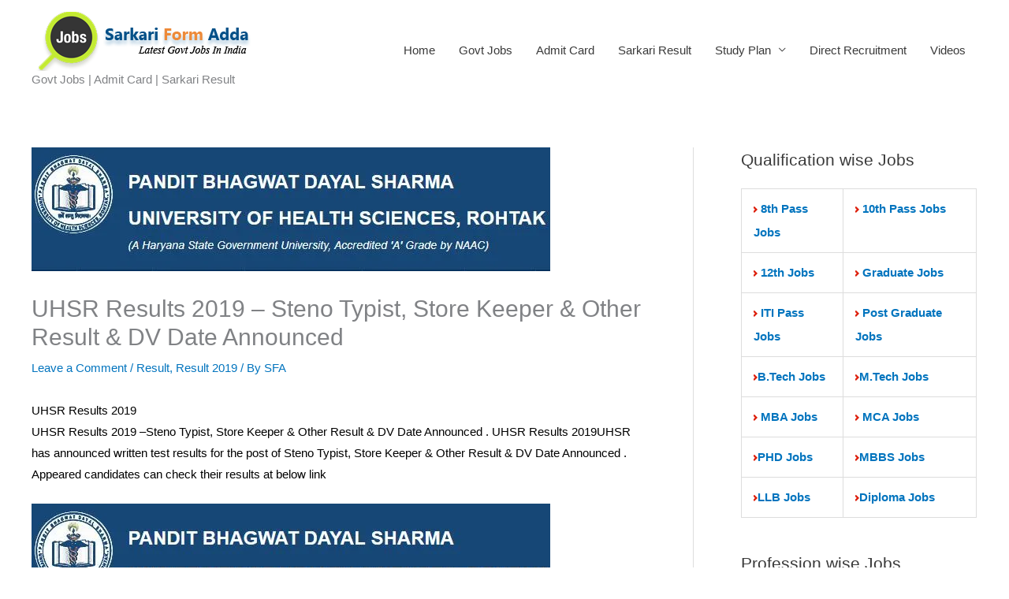

--- FILE ---
content_type: text/html; charset=UTF-8
request_url: https://www.sarkariformadda.com/uhsr-results-2019/
body_size: 28183
content:
<!DOCTYPE html>
<html lang="en-US">
<head>
<meta charset="UTF-8">
<meta name="viewport" content="width=device-width, initial-scale=1">
	<link rel="profile" href="https://gmpg.org/xfn/11"> 
	<meta name='robots' content='index, follow, max-image-preview:large, max-snippet:-1, max-video-preview:-1' />
	<style>img:is([sizes="auto" i], [sizes^="auto," i]) { contain-intrinsic-size: 3000px 1500px }</style>
	<!-- Jetpack Site Verification Tags -->
<meta name="google-site-verification" content="gImIJMAptp5qVxuuE4CTPsexRn_QQC-YU32s9IaR5b4" />
<meta name="msvalidate.01" content="5BEEE0F874E4B4C482C9B329222D528B" />
<meta name="p:domain_verify" content="efe20c3567d201ac932a1be362b41d5c" />
<meta name="yandex-verification" content="3a3083c422d04eda" />

	<!-- This site is optimized with the Yoast SEO plugin v25.9 - https://yoast.com/wordpress/plugins/seo/ -->
	<title>UHSR Results 2019 – Steno Typist, Store Keeper &amp; Other Result &amp; DV Date Announced</title>
	<meta name="description" content="UHSR Results 2019UHSR has announced written test results for the post of Steno Typist, Store Keeper &amp; Other Result &amp; DV Date Announced ." />
	<link rel="canonical" href="https://www.sarkariformadda.com/uhsr-results-2019/" />
	<meta property="og:locale" content="en_US" />
	<meta property="og:type" content="article" />
	<meta property="og:title" content="UHSR Results 2019 – Steno Typist, Store Keeper &amp; Other Result &amp; DV Date Announced" />
	<meta property="og:description" content="UHSR Results 2019UHSR has announced written test results for the post of Steno Typist, Store Keeper &amp; Other Result &amp; DV Date Announced ." />
	<meta property="og:url" content="https://www.sarkariformadda.com/uhsr-results-2019/" />
	<meta property="og:site_name" content="Sarkariformadda" />
	<meta property="article:publisher" content="http://www.facebook.com/sarkariformadda" />
	<meta property="article:author" content="https://www.facebook.com/sarkariformadda/" />
	<meta property="article:published_time" content="2019-08-28T14:55:58+00:00" />
	<meta property="article:modified_time" content="2019-08-28T14:56:03+00:00" />
	<meta property="og:image" content="https://i1.wp.com/www.sarkariformadda.com/wp-content/uploads/2019/08/UHSR-Results-2019.jpg?fit=658%2C157&ssl=1" />
	<meta property="og:image:width" content="658" />
	<meta property="og:image:height" content="157" />
	<meta property="og:image:type" content="image/jpeg" />
	<meta name="author" content="SFA" />
	<meta name="twitter:card" content="summary_large_image" />
	<meta name="twitter:creator" content="@govtjobsgoogle" />
	<meta name="twitter:site" content="@Govtjobsgoogle" />
	<meta name="twitter:label1" content="Written by" />
	<meta name="twitter:data1" content="SFA" />
	<script type="application/ld+json" class="yoast-schema-graph">{"@context":"https://schema.org","@graph":[{"@type":"Article","@id":"https://www.sarkariformadda.com/uhsr-results-2019/#article","isPartOf":{"@id":"https://www.sarkariformadda.com/uhsr-results-2019/"},"author":{"name":"SFA","@id":"https://www.sarkariformadda.com/#/schema/person/3ef6a7100865659f1b36a80e292d684c"},"headline":"UHSR Results 2019 – Steno Typist, Store Keeper &#038; Other Result &#038; DV Date Announced","datePublished":"2019-08-28T14:55:58+00:00","dateModified":"2019-08-28T14:56:03+00:00","mainEntityOfPage":{"@id":"https://www.sarkariformadda.com/uhsr-results-2019/"},"wordCount":87,"commentCount":0,"publisher":{"@id":"https://www.sarkariformadda.com/#organization"},"image":{"@id":"https://www.sarkariformadda.com/uhsr-results-2019/#primaryimage"},"thumbnailUrl":"https://i0.wp.com/www.sarkariformadda.com/wp-content/uploads/2019/08/UHSR-Results-2019.jpg?fit=658%2C157&ssl=1","keywords":["Steno Typist","Steno Typist result","Store Keeper &amp; Other Result &amp; DV Date Announced"],"articleSection":["Result","Result 2019"],"inLanguage":"en-US","potentialAction":[{"@type":"CommentAction","name":"Comment","target":["https://www.sarkariformadda.com/uhsr-results-2019/#respond"]}]},{"@type":"WebPage","@id":"https://www.sarkariformadda.com/uhsr-results-2019/","url":"https://www.sarkariformadda.com/uhsr-results-2019/","name":"UHSR Results 2019 – Steno Typist, Store Keeper & Other Result & DV Date Announced","isPartOf":{"@id":"https://www.sarkariformadda.com/#website"},"primaryImageOfPage":{"@id":"https://www.sarkariformadda.com/uhsr-results-2019/#primaryimage"},"image":{"@id":"https://www.sarkariformadda.com/uhsr-results-2019/#primaryimage"},"thumbnailUrl":"https://i0.wp.com/www.sarkariformadda.com/wp-content/uploads/2019/08/UHSR-Results-2019.jpg?fit=658%2C157&ssl=1","datePublished":"2019-08-28T14:55:58+00:00","dateModified":"2019-08-28T14:56:03+00:00","description":"UHSR Results 2019UHSR has announced written test results for the post of Steno Typist, Store Keeper & Other Result & DV Date Announced .","breadcrumb":{"@id":"https://www.sarkariformadda.com/uhsr-results-2019/#breadcrumb"},"inLanguage":"en-US","potentialAction":[{"@type":"ReadAction","target":["https://www.sarkariformadda.com/uhsr-results-2019/"]}]},{"@type":"ImageObject","inLanguage":"en-US","@id":"https://www.sarkariformadda.com/uhsr-results-2019/#primaryimage","url":"https://i0.wp.com/www.sarkariformadda.com/wp-content/uploads/2019/08/UHSR-Results-2019.jpg?fit=658%2C157&ssl=1","contentUrl":"https://i0.wp.com/www.sarkariformadda.com/wp-content/uploads/2019/08/UHSR-Results-2019.jpg?fit=658%2C157&ssl=1","width":658,"height":157},{"@type":"BreadcrumbList","@id":"https://www.sarkariformadda.com/uhsr-results-2019/#breadcrumb","itemListElement":[{"@type":"ListItem","position":1,"name":"Home","item":"https://www.sarkariformadda.com/"},{"@type":"ListItem","position":2,"name":"UHSR Results 2019 – Steno Typist, Store Keeper &#038; Other Result &#038; DV Date Announced"}]},{"@type":"WebSite","@id":"https://www.sarkariformadda.com/#website","url":"https://www.sarkariformadda.com/","name":"Sarkariformadda","description":" Govt Jobs | Admit Card | Sarkari Result","publisher":{"@id":"https://www.sarkariformadda.com/#organization"},"potentialAction":[{"@type":"SearchAction","target":{"@type":"EntryPoint","urlTemplate":"https://www.sarkariformadda.com/?s={search_term_string}"},"query-input":{"@type":"PropertyValueSpecification","valueRequired":true,"valueName":"search_term_string"}}],"inLanguage":"en-US"},{"@type":"Organization","@id":"https://www.sarkariformadda.com/#organization","name":"Sarkari Form Adda","url":"https://www.sarkariformadda.com/","logo":{"@type":"ImageObject","inLanguage":"en-US","@id":"https://www.sarkariformadda.com/#/schema/logo/image/","url":"https://i0.wp.com/www.sarkariformadda.com/wp-content/uploads/2018/09/sfa_logo-e1538824654248.png?fit=300%2C100&ssl=1","contentUrl":"https://i0.wp.com/www.sarkariformadda.com/wp-content/uploads/2018/09/sfa_logo-e1538824654248.png?fit=300%2C100&ssl=1","width":300,"height":100,"caption":"Sarkari Form Adda"},"image":{"@id":"https://www.sarkariformadda.com/#/schema/logo/image/"},"sameAs":["http://www.facebook.com/sarkariformadda","https://x.com/Govtjobsgoogle","https://www.instagram.com/sarkariformadda/","https://www.linkedin.com/in/sarkari-form-adda-681622172/","https://myspace.com/govtjobsgoogle","https://in.pinterest.com/sarkariformadda/","https://www.youtube.com/channel/UC_-boN0FVfD2zO7ZUBKQ7SA?view_as=subscriber"]},{"@type":"Person","@id":"https://www.sarkariformadda.com/#/schema/person/3ef6a7100865659f1b36a80e292d684c","name":"SFA","image":{"@type":"ImageObject","inLanguage":"en-US","@id":"https://www.sarkariformadda.com/#/schema/person/image/","url":"https://secure.gravatar.com/avatar/a3e571e36d3d03f46a63373677128c11441a6bfe3dab5b44ebeeed5d28ba5cee?s=96&d=mm&r=g","contentUrl":"https://secure.gravatar.com/avatar/a3e571e36d3d03f46a63373677128c11441a6bfe3dab5b44ebeeed5d28ba5cee?s=96&d=mm&r=g","caption":"SFA"},"description":"At www.sarkariformadda.com you acquire all the information about Indian Government Public Sectors, Banking Recruitment Notifications and other government sector jobs. Gathering and bringing together all government job news from around the country.","sameAs":["http://www.sarkariformadda.com","https://www.facebook.com/sarkariformadda/","https://www.instagram.com/govjobsgoogle","https://www.linkedin.com/in/sarkari-form-adda-681622172/","https://in.pinterest.com/govtjobsgoogle/","https://x.com/@govtjobsgoogle","https://myspace.com/govtjobsgoogle","https://www.youtube.com/channel/UC_-boN0FVfD2zO7ZUBKQ7SA?view_as=subscriber","https://www.tumblr.com/blog/my-sarkariformadda"]}]}</script>
	<!-- / Yoast SEO plugin. -->


<link rel='dns-prefetch' href='//stats.wp.com' />
<link rel='dns-prefetch' href='//v0.wordpress.com' />
<link rel='dns-prefetch' href='//jetpack.wordpress.com' />
<link rel='dns-prefetch' href='//s0.wp.com' />
<link rel='dns-prefetch' href='//public-api.wordpress.com' />
<link rel='dns-prefetch' href='//0.gravatar.com' />
<link rel='dns-prefetch' href='//1.gravatar.com' />
<link rel='dns-prefetch' href='//2.gravatar.com' />
<link rel='dns-prefetch' href='//widgets.wp.com' />
<link rel='dns-prefetch' href='//www.googletagmanager.com' />
<link rel='dns-prefetch' href='//pagead2.googlesyndication.com' />
<link rel='preconnect' href='//i0.wp.com' />
<link rel='preconnect' href='//c0.wp.com' />
<link rel="alternate" type="application/rss+xml" title="Sarkariformadda &raquo; Feed" href="https://www.sarkariformadda.com/feed/" />
<link rel="alternate" type="application/rss+xml" title="Sarkariformadda &raquo; Comments Feed" href="https://www.sarkariformadda.com/comments/feed/" />
<link rel="alternate" type="application/rss+xml" title="Sarkariformadda &raquo; UHSR Results 2019 – Steno Typist, Store Keeper &#038; Other Result &#038; DV Date Announced Comments Feed" href="https://www.sarkariformadda.com/uhsr-results-2019/feed/" />
<script>
window._wpemojiSettings = {"baseUrl":"https:\/\/s.w.org\/images\/core\/emoji\/16.0.1\/72x72\/","ext":".png","svgUrl":"https:\/\/s.w.org\/images\/core\/emoji\/16.0.1\/svg\/","svgExt":".svg","source":{"concatemoji":"https:\/\/www.sarkariformadda.com\/wp-includes\/js\/wp-emoji-release.min.js?ver=6.8.2"}};
/*! This file is auto-generated */
!function(s,n){var o,i,e;function c(e){try{var t={supportTests:e,timestamp:(new Date).valueOf()};sessionStorage.setItem(o,JSON.stringify(t))}catch(e){}}function p(e,t,n){e.clearRect(0,0,e.canvas.width,e.canvas.height),e.fillText(t,0,0);var t=new Uint32Array(e.getImageData(0,0,e.canvas.width,e.canvas.height).data),a=(e.clearRect(0,0,e.canvas.width,e.canvas.height),e.fillText(n,0,0),new Uint32Array(e.getImageData(0,0,e.canvas.width,e.canvas.height).data));return t.every(function(e,t){return e===a[t]})}function u(e,t){e.clearRect(0,0,e.canvas.width,e.canvas.height),e.fillText(t,0,0);for(var n=e.getImageData(16,16,1,1),a=0;a<n.data.length;a++)if(0!==n.data[a])return!1;return!0}function f(e,t,n,a){switch(t){case"flag":return n(e,"\ud83c\udff3\ufe0f\u200d\u26a7\ufe0f","\ud83c\udff3\ufe0f\u200b\u26a7\ufe0f")?!1:!n(e,"\ud83c\udde8\ud83c\uddf6","\ud83c\udde8\u200b\ud83c\uddf6")&&!n(e,"\ud83c\udff4\udb40\udc67\udb40\udc62\udb40\udc65\udb40\udc6e\udb40\udc67\udb40\udc7f","\ud83c\udff4\u200b\udb40\udc67\u200b\udb40\udc62\u200b\udb40\udc65\u200b\udb40\udc6e\u200b\udb40\udc67\u200b\udb40\udc7f");case"emoji":return!a(e,"\ud83e\udedf")}return!1}function g(e,t,n,a){var r="undefined"!=typeof WorkerGlobalScope&&self instanceof WorkerGlobalScope?new OffscreenCanvas(300,150):s.createElement("canvas"),o=r.getContext("2d",{willReadFrequently:!0}),i=(o.textBaseline="top",o.font="600 32px Arial",{});return e.forEach(function(e){i[e]=t(o,e,n,a)}),i}function t(e){var t=s.createElement("script");t.src=e,t.defer=!0,s.head.appendChild(t)}"undefined"!=typeof Promise&&(o="wpEmojiSettingsSupports",i=["flag","emoji"],n.supports={everything:!0,everythingExceptFlag:!0},e=new Promise(function(e){s.addEventListener("DOMContentLoaded",e,{once:!0})}),new Promise(function(t){var n=function(){try{var e=JSON.parse(sessionStorage.getItem(o));if("object"==typeof e&&"number"==typeof e.timestamp&&(new Date).valueOf()<e.timestamp+604800&&"object"==typeof e.supportTests)return e.supportTests}catch(e){}return null}();if(!n){if("undefined"!=typeof Worker&&"undefined"!=typeof OffscreenCanvas&&"undefined"!=typeof URL&&URL.createObjectURL&&"undefined"!=typeof Blob)try{var e="postMessage("+g.toString()+"("+[JSON.stringify(i),f.toString(),p.toString(),u.toString()].join(",")+"));",a=new Blob([e],{type:"text/javascript"}),r=new Worker(URL.createObjectURL(a),{name:"wpTestEmojiSupports"});return void(r.onmessage=function(e){c(n=e.data),r.terminate(),t(n)})}catch(e){}c(n=g(i,f,p,u))}t(n)}).then(function(e){for(var t in e)n.supports[t]=e[t],n.supports.everything=n.supports.everything&&n.supports[t],"flag"!==t&&(n.supports.everythingExceptFlag=n.supports.everythingExceptFlag&&n.supports[t]);n.supports.everythingExceptFlag=n.supports.everythingExceptFlag&&!n.supports.flag,n.DOMReady=!1,n.readyCallback=function(){n.DOMReady=!0}}).then(function(){return e}).then(function(){var e;n.supports.everything||(n.readyCallback(),(e=n.source||{}).concatemoji?t(e.concatemoji):e.wpemoji&&e.twemoji&&(t(e.twemoji),t(e.wpemoji)))}))}((window,document),window._wpemojiSettings);
</script>
<link rel='stylesheet' id='jetpack_related-posts-css' href='https://c0.wp.com/p/jetpack/15.0/modules/related-posts/related-posts.css' media='all' />
<link rel='stylesheet' id='astra-theme-css-css' href='https://www.sarkariformadda.com/wp-content/themes/astra/assets/css/minified/style.min.css?ver=4.11.10' media='all' />
<style id='astra-theme-css-inline-css'>
:root{--ast-post-nav-space:0;--ast-container-default-xlg-padding:6.67em;--ast-container-default-lg-padding:5.67em;--ast-container-default-slg-padding:4.34em;--ast-container-default-md-padding:3.34em;--ast-container-default-sm-padding:6.67em;--ast-container-default-xs-padding:2.4em;--ast-container-default-xxs-padding:1.4em;--ast-code-block-background:#EEEEEE;--ast-comment-inputs-background:#FAFAFA;--ast-normal-container-width:1200px;--ast-narrow-container-width:750px;--ast-blog-title-font-weight:normal;--ast-blog-meta-weight:inherit;--ast-global-color-primary:var(--ast-global-color-5);--ast-global-color-secondary:var(--ast-global-color-4);--ast-global-color-alternate-background:var(--ast-global-color-7);--ast-global-color-subtle-background:var(--ast-global-color-6);--ast-bg-style-guide:#F8FAFC;--ast-shadow-style-guide:0px 0px 4px 0 #00000057;--ast-global-dark-bg-style:#fff;--ast-global-dark-lfs:#fbfbfb;--ast-widget-bg-color:#fafafa;--ast-wc-container-head-bg-color:#fbfbfb;--ast-title-layout-bg:#eeeeee;--ast-search-border-color:#e7e7e7;--ast-lifter-hover-bg:#e6e6e6;--ast-gallery-block-color:#000;--srfm-color-input-label:var(--ast-global-color-2);}html{font-size:93.75%;}a,.page-title{color:#0274be;}a:hover,a:focus{color:#3a3a3a;}body,button,input,select,textarea,.ast-button,.ast-custom-button{font-family:-apple-system,BlinkMacSystemFont,Segoe UI,Roboto,Oxygen-Sans,Ubuntu,Cantarell,Helvetica Neue,sans-serif;font-weight:inherit;font-size:15px;font-size:1rem;}blockquote{color:#000000;}.ast-site-identity .site-title a{color:var(--ast-global-color-2);}.site-title{font-size:35px;font-size:2.3333333333333rem;display:none;}.site-header .site-description{font-size:15px;font-size:1rem;display:block;}.entry-title{font-size:30px;font-size:2rem;}.archive .ast-article-post .ast-article-inner,.blog .ast-article-post .ast-article-inner,.archive .ast-article-post .ast-article-inner:hover,.blog .ast-article-post .ast-article-inner:hover{overflow:hidden;}h1,.entry-content :where(h1){font-size:48px;font-size:3.2rem;line-height:1.4em;}h2,.entry-content :where(h2){font-size:42px;font-size:2.8rem;line-height:1.3em;}h3,.entry-content :where(h3){font-size:30px;font-size:2rem;line-height:1.3em;}h4,.entry-content :where(h4){font-size:20px;font-size:1.3333333333333rem;line-height:1.2em;}h5,.entry-content :where(h5){font-size:18px;font-size:1.2rem;line-height:1.2em;}h6,.entry-content :where(h6){font-size:15px;font-size:1rem;line-height:1.25em;}::selection{background-color:#0274be;color:#ffffff;}body,h1,h2,h3,h4,h5,h6,.entry-title a,.entry-content :where(h1,h2,h3,h4,h5,h6){color:#3a3a3a;}.tagcloud a:hover,.tagcloud a:focus,.tagcloud a.current-item{color:#ffffff;border-color:#0274be;background-color:#0274be;}input:focus,input[type="text"]:focus,input[type="email"]:focus,input[type="url"]:focus,input[type="password"]:focus,input[type="reset"]:focus,input[type="search"]:focus,textarea:focus{border-color:#0274be;}input[type="radio"]:checked,input[type=reset],input[type="checkbox"]:checked,input[type="checkbox"]:hover:checked,input[type="checkbox"]:focus:checked,input[type=range]::-webkit-slider-thumb{border-color:#0274be;background-color:#0274be;box-shadow:none;}.site-footer a:hover + .post-count,.site-footer a:focus + .post-count{background:#0274be;border-color:#0274be;}.single .nav-links .nav-previous,.single .nav-links .nav-next{color:#0274be;}.entry-meta,.entry-meta *{line-height:1.45;color:#0274be;}.entry-meta a:not(.ast-button):hover,.entry-meta a:not(.ast-button):hover *,.entry-meta a:not(.ast-button):focus,.entry-meta a:not(.ast-button):focus *,.page-links > .page-link,.page-links .page-link:hover,.post-navigation a:hover{color:#3a3a3a;}#cat option,.secondary .calendar_wrap thead a,.secondary .calendar_wrap thead a:visited{color:#0274be;}.secondary .calendar_wrap #today,.ast-progress-val span{background:#0274be;}.secondary a:hover + .post-count,.secondary a:focus + .post-count{background:#0274be;border-color:#0274be;}.calendar_wrap #today > a{color:#ffffff;}.page-links .page-link,.single .post-navigation a{color:#0274be;}.ast-search-menu-icon .search-form button.search-submit{padding:0 4px;}.ast-search-menu-icon form.search-form{padding-right:0;}.ast-header-search .ast-search-menu-icon.ast-dropdown-active .search-form,.ast-header-search .ast-search-menu-icon.ast-dropdown-active .search-field:focus{transition:all 0.2s;}.search-form input.search-field:focus{outline:none;}.widget-title,.widget .wp-block-heading{font-size:21px;font-size:1.4rem;color:#3a3a3a;}#secondary,#secondary button,#secondary input,#secondary select,#secondary textarea{font-size:15px;font-size:1rem;}.ast-search-menu-icon.slide-search a:focus-visible:focus-visible,.astra-search-icon:focus-visible,#close:focus-visible,a:focus-visible,.ast-menu-toggle:focus-visible,.site .skip-link:focus-visible,.wp-block-loginout input:focus-visible,.wp-block-search.wp-block-search__button-inside .wp-block-search__inside-wrapper,.ast-header-navigation-arrow:focus-visible,.ast-orders-table__row .ast-orders-table__cell:focus-visible,a#ast-apply-coupon:focus-visible,#ast-apply-coupon:focus-visible,#close:focus-visible,.button.search-submit:focus-visible,#search_submit:focus,.normal-search:focus-visible,.ast-header-account-wrap:focus-visible,.astra-cart-drawer-close:focus,.ast-single-variation:focus,.ast-button:focus{outline-style:dotted;outline-color:inherit;outline-width:thin;}input:focus,input[type="text"]:focus,input[type="email"]:focus,input[type="url"]:focus,input[type="password"]:focus,input[type="reset"]:focus,input[type="search"]:focus,input[type="number"]:focus,textarea:focus,.wp-block-search__input:focus,[data-section="section-header-mobile-trigger"] .ast-button-wrap .ast-mobile-menu-trigger-minimal:focus,.ast-mobile-popup-drawer.active .menu-toggle-close:focus,#ast-scroll-top:focus,#coupon_code:focus,#ast-coupon-code:focus{border-style:dotted;border-color:inherit;border-width:thin;}input{outline:none;}.main-header-menu .menu-link,.ast-header-custom-item a{color:#3a3a3a;}.main-header-menu .menu-item:hover > .menu-link,.main-header-menu .menu-item:hover > .ast-menu-toggle,.main-header-menu .ast-masthead-custom-menu-items a:hover,.main-header-menu .menu-item.focus > .menu-link,.main-header-menu .menu-item.focus > .ast-menu-toggle,.main-header-menu .current-menu-item > .menu-link,.main-header-menu .current-menu-ancestor > .menu-link,.main-header-menu .current-menu-item > .ast-menu-toggle,.main-header-menu .current-menu-ancestor > .ast-menu-toggle{color:#0274be;}.header-main-layout-3 .ast-main-header-bar-alignment{margin-right:auto;}.header-main-layout-2 .site-header-section-left .ast-site-identity{text-align:left;}.site-logo-img img{ transition:all 0.2s linear;}body .ast-oembed-container *{position:absolute;top:0;width:100%;height:100%;left:0;}body .wp-block-embed-pocket-casts .ast-oembed-container *{position:unset;}.ast-header-break-point .ast-mobile-menu-buttons-minimal.menu-toggle{background:transparent;color:#0274be;}.ast-header-break-point .ast-mobile-menu-buttons-outline.menu-toggle{background:transparent;border:1px solid #0274be;color:#0274be;}.ast-header-break-point .ast-mobile-menu-buttons-fill.menu-toggle{background:#0274be;}.ast-single-post-featured-section + article {margin-top: 2em;}.site-content .ast-single-post-featured-section img {width: 100%;overflow: hidden;object-fit: cover;}.site > .ast-single-related-posts-container {margin-top: 0;}@media (min-width: 769px) {.ast-desktop .ast-container--narrow {max-width: var(--ast-narrow-container-width);margin: 0 auto;}}#secondary {margin: 4em 0 2.5em;word-break: break-word;line-height: 2;}#secondary li {margin-bottom: 0.25em;}#secondary li:last-child {margin-bottom: 0;}@media (max-width: 768px) {.js_active .ast-plain-container.ast-single-post #secondary {margin-top: 1.5em;}}.ast-separate-container.ast-two-container #secondary .widget {background-color: #fff;padding: 2em;margin-bottom: 2em;}@media (min-width: 993px) {.ast-left-sidebar #secondary {padding-right: 60px;}.ast-right-sidebar #secondary {padding-left: 60px;}}@media (max-width: 993px) {.ast-right-sidebar #secondary {padding-left: 30px;}.ast-left-sidebar #secondary {padding-right: 30px;}}.footer-adv .footer-adv-overlay{border-top-style:solid;border-top-color:#7a7a7a;}@media( max-width: 420px ) {.single .nav-links .nav-previous,.single .nav-links .nav-next {width: 100%;text-align: center;}}.wp-block-buttons.aligncenter{justify-content:center;}.wp-block-buttons .wp-block-button.is-style-outline .wp-block-button__link.wp-element-button,.ast-outline-button,.wp-block-uagb-buttons-child .uagb-buttons-repeater.ast-outline-button{border-top-width:2px;border-right-width:2px;border-bottom-width:2px;border-left-width:2px;font-family:inherit;font-weight:inherit;line-height:1em;border-top-left-radius:2px;border-top-right-radius:2px;border-bottom-right-radius:2px;border-bottom-left-radius:2px;}.wp-block-button .wp-block-button__link.wp-element-button.is-style-outline:not(.has-background),.wp-block-button.is-style-outline>.wp-block-button__link.wp-element-button:not(.has-background),.ast-outline-button{background-color:transparent;}.entry-content[data-ast-blocks-layout] > figure{margin-bottom:1em;}@media (max-width:768px){.ast-separate-container #primary,.ast-separate-container #secondary{padding:1.5em 0;}#primary,#secondary{padding:1.5em 0;margin:0;}.ast-left-sidebar #content > .ast-container{display:flex;flex-direction:column-reverse;width:100%;}.ast-separate-container .ast-article-post,.ast-separate-container .ast-article-single{padding:1.5em 2.14em;}.ast-author-box img.avatar{margin:20px 0 0 0;}}@media (max-width:768px){#secondary.secondary{padding-top:0;}.ast-separate-container.ast-right-sidebar #secondary{padding-left:1em;padding-right:1em;}.ast-separate-container.ast-two-container #secondary{padding-left:0;padding-right:0;}.ast-page-builder-template .entry-header #secondary,.ast-page-builder-template #secondary{margin-top:1.5em;}}@media (max-width:768px){.ast-right-sidebar #primary{padding-right:0;}.ast-page-builder-template.ast-left-sidebar #secondary,.ast-page-builder-template.ast-right-sidebar #secondary{padding-right:20px;padding-left:20px;}.ast-right-sidebar #secondary,.ast-left-sidebar #primary{padding-left:0;}.ast-left-sidebar #secondary{padding-right:0;}}@media (min-width:769px){.ast-separate-container.ast-right-sidebar #primary,.ast-separate-container.ast-left-sidebar #primary{border:0;}.search-no-results.ast-separate-container #primary{margin-bottom:4em;}}@media (min-width:769px){.ast-right-sidebar #primary{border-right:1px solid var(--ast-border-color);}.ast-left-sidebar #primary{border-left:1px solid var(--ast-border-color);}.ast-right-sidebar #secondary{border-left:1px solid var(--ast-border-color);margin-left:-1px;}.ast-left-sidebar #secondary{border-right:1px solid var(--ast-border-color);margin-right:-1px;}.ast-separate-container.ast-two-container.ast-right-sidebar #secondary{padding-left:30px;padding-right:0;}.ast-separate-container.ast-two-container.ast-left-sidebar #secondary{padding-right:30px;padding-left:0;}.ast-separate-container.ast-right-sidebar #secondary,.ast-separate-container.ast-left-sidebar #secondary{border:0;margin-left:auto;margin-right:auto;}.ast-separate-container.ast-two-container #secondary .widget:last-child{margin-bottom:0;}}.menu-toggle,button,.ast-button,.ast-custom-button,.button,input#submit,input[type="button"],input[type="submit"],input[type="reset"]{color:#ffffff;border-color:#0274be;background-color:#0274be;border-top-left-radius:2px;border-top-right-radius:2px;border-bottom-right-radius:2px;border-bottom-left-radius:2px;padding-top:10px;padding-right:40px;padding-bottom:10px;padding-left:40px;font-family:inherit;font-weight:inherit;}button:focus,.menu-toggle:hover,button:hover,.ast-button:hover,.ast-custom-button:hover .button:hover,.ast-custom-button:hover,input[type=reset]:hover,input[type=reset]:focus,input#submit:hover,input#submit:focus,input[type="button"]:hover,input[type="button"]:focus,input[type="submit"]:hover,input[type="submit"]:focus{color:#ffffff;background-color:#3a3a3a;border-color:#3a3a3a;}@media (max-width:768px){.ast-mobile-header-stack .main-header-bar .ast-search-menu-icon{display:inline-block;}.ast-header-break-point.ast-header-custom-item-outside .ast-mobile-header-stack .main-header-bar .ast-search-icon{margin:0;}.ast-comment-avatar-wrap img{max-width:2.5em;}.ast-comment-meta{padding:0 1.8888em 1.3333em;}.ast-separate-container .ast-comment-list li.depth-1{padding:1.5em 2.14em;}.ast-separate-container .comment-respond{padding:2em 2.14em;}}@media (min-width:544px){.ast-container{max-width:100%;}}@media (max-width:544px){.ast-separate-container .ast-article-post,.ast-separate-container .ast-article-single,.ast-separate-container .comments-title,.ast-separate-container .ast-archive-description{padding:1.5em 1em;}.ast-separate-container #content .ast-container{padding-left:0.54em;padding-right:0.54em;}.ast-separate-container .ast-comment-list .bypostauthor{padding:.5em;}.ast-search-menu-icon.ast-dropdown-active .search-field{width:170px;}.ast-separate-container #secondary{padding-top:0;}.ast-separate-container.ast-two-container #secondary .widget{margin-bottom:1.5em;padding-left:1em;padding-right:1em;}.site-branding img,.site-header .site-logo-img .custom-logo-link img{max-width:100%;}} #ast-mobile-header .ast-site-header-cart-li a{pointer-events:none;}@media (max-width:768px){.site-title{display:none;}.site-header .site-description{display:block;}h1,.entry-content :where(h1){font-size:30px;}h2,.entry-content :where(h2){font-size:25px;}h3,.entry-content :where(h3){font-size:20px;}}@media (max-width:544px){.site-title{display:none;}.site-header .site-description{display:block;}h1,.entry-content :where(h1){font-size:30px;}h2,.entry-content :where(h2){font-size:25px;}h3,.entry-content :where(h3){font-size:20px;}}@media (max-width:768px){html{font-size:85.5%;}}@media (max-width:544px){html{font-size:85.5%;}}@media (min-width:769px){.ast-container{max-width:1240px;}}@font-face {font-family: "Astra";src: url(https://www.sarkariformadda.com/wp-content/themes/astra/assets/fonts/astra.woff) format("woff"),url(https://www.sarkariformadda.com/wp-content/themes/astra/assets/fonts/astra.ttf) format("truetype"),url(https://www.sarkariformadda.com/wp-content/themes/astra/assets/fonts/astra.svg#astra) format("svg");font-weight: normal;font-style: normal;font-display: fallback;}@media (max-width:921px) {.main-header-bar .main-header-bar-navigation{display:none;}}.ast-desktop .main-header-menu.submenu-with-border .sub-menu,.ast-desktop .main-header-menu.submenu-with-border .astra-full-megamenu-wrapper{border-color:#0274be;}.ast-desktop .main-header-menu.submenu-with-border .sub-menu{border-top-width:2px;border-style:solid;}.ast-desktop .main-header-menu.submenu-with-border .sub-menu .sub-menu{top:-2px;}.ast-desktop .main-header-menu.submenu-with-border .sub-menu .menu-link,.ast-desktop .main-header-menu.submenu-with-border .children .menu-link{border-bottom-width:0px;border-style:solid;border-color:#eaeaea;}@media (min-width:769px){.main-header-menu .sub-menu .menu-item.ast-left-align-sub-menu:hover > .sub-menu,.main-header-menu .sub-menu .menu-item.ast-left-align-sub-menu.focus > .sub-menu{margin-left:-0px;}}.ast-small-footer{border-top-style:solid;border-top-width:1px;border-top-color:#7a7a7a;}.ast-small-footer-wrap{text-align:center;}.site .comments-area{padding-bottom:3em;}.ast-header-break-point.ast-header-custom-item-inside .main-header-bar .main-header-bar-navigation .ast-search-icon {display: none;}.ast-header-break-point.ast-header-custom-item-inside .main-header-bar .ast-search-menu-icon .search-form {padding: 0;display: block;overflow: hidden;}.ast-header-break-point .ast-header-custom-item .widget:last-child {margin-bottom: 1em;}.ast-header-custom-item .widget {margin: 0.5em;display: inline-block;vertical-align: middle;}.ast-header-custom-item .widget p {margin-bottom: 0;}.ast-header-custom-item .widget li {width: auto;}.ast-header-custom-item-inside .button-custom-menu-item .menu-link {display: none;}.ast-header-custom-item-inside.ast-header-break-point .button-custom-menu-item .ast-custom-button-link {display: none;}.ast-header-custom-item-inside.ast-header-break-point .button-custom-menu-item .menu-link {display: block;}.ast-header-break-point.ast-header-custom-item-outside .main-header-bar .ast-search-icon {margin-right: 1em;}.ast-header-break-point.ast-header-custom-item-inside .main-header-bar .ast-search-menu-icon .search-field,.ast-header-break-point.ast-header-custom-item-inside .main-header-bar .ast-search-menu-icon.ast-inline-search .search-field {width: 100%;padding-right: 5.5em;}.ast-header-break-point.ast-header-custom-item-inside .main-header-bar .ast-search-menu-icon .search-submit {display: block;position: absolute;height: 100%;top: 0;right: 0;padding: 0 1em;border-radius: 0;}.ast-header-break-point .ast-header-custom-item .ast-masthead-custom-menu-items {padding-left: 20px;padding-right: 20px;margin-bottom: 1em;margin-top: 1em;}.ast-header-custom-item-inside.ast-header-break-point .button-custom-menu-item {padding-left: 0;padding-right: 0;margin-top: 0;margin-bottom: 0;}.astra-icon-down_arrow::after {content: "\e900";font-family: Astra;}.astra-icon-close::after {content: "\e5cd";font-family: Astra;}.astra-icon-drag_handle::after {content: "\e25d";font-family: Astra;}.astra-icon-format_align_justify::after {content: "\e235";font-family: Astra;}.astra-icon-menu::after {content: "\e5d2";font-family: Astra;}.astra-icon-reorder::after {content: "\e8fe";font-family: Astra;}.astra-icon-search::after {content: "\e8b6";font-family: Astra;}.astra-icon-zoom_in::after {content: "\e56b";font-family: Astra;}.astra-icon-check-circle::after {content: "\e901";font-family: Astra;}.astra-icon-shopping-cart::after {content: "\f07a";font-family: Astra;}.astra-icon-shopping-bag::after {content: "\f290";font-family: Astra;}.astra-icon-shopping-basket::after {content: "\f291";font-family: Astra;}.astra-icon-circle-o::after {content: "\e903";font-family: Astra;}.astra-icon-certificate::after {content: "\e902";font-family: Astra;}.wp-block-file {display: flex;align-items: center;flex-wrap: wrap;justify-content: space-between;}.wp-block-pullquote {border: none;}.wp-block-pullquote blockquote::before {content: "\201D";font-family: "Helvetica",sans-serif;display: flex;transform: rotate( 180deg );font-size: 6rem;font-style: normal;line-height: 1;font-weight: bold;align-items: center;justify-content: center;}.has-text-align-right > blockquote::before {justify-content: flex-start;}.has-text-align-left > blockquote::before {justify-content: flex-end;}figure.wp-block-pullquote.is-style-solid-color blockquote {max-width: 100%;text-align: inherit;}:root {--wp--custom--ast-default-block-top-padding: ;--wp--custom--ast-default-block-right-padding: ;--wp--custom--ast-default-block-bottom-padding: ;--wp--custom--ast-default-block-left-padding: ;--wp--custom--ast-container-width: 1200px;--wp--custom--ast-content-width-size: 910px;--wp--custom--ast-wide-width-size: 1200px;}.ast-narrow-container {--wp--custom--ast-content-width-size: 750px;--wp--custom--ast-wide-width-size: 750px;}@media(max-width: 768px) {:root {--wp--custom--ast-default-block-top-padding: ;--wp--custom--ast-default-block-right-padding: ;--wp--custom--ast-default-block-bottom-padding: ;--wp--custom--ast-default-block-left-padding: ;}}@media(max-width: 544px) {:root {--wp--custom--ast-default-block-top-padding: ;--wp--custom--ast-default-block-right-padding: ;--wp--custom--ast-default-block-bottom-padding: ;--wp--custom--ast-default-block-left-padding: ;}}.entry-content > .wp-block-group,.entry-content > .wp-block-cover,.entry-content > .wp-block-columns {padding-top: var(--wp--custom--ast-default-block-top-padding);padding-right: var(--wp--custom--ast-default-block-right-padding);padding-bottom: var(--wp--custom--ast-default-block-bottom-padding);padding-left: var(--wp--custom--ast-default-block-left-padding);}.ast-plain-container.ast-no-sidebar .entry-content .alignfull,.ast-page-builder-template .ast-no-sidebar .entry-content .alignfull {margin-left: calc( -50vw + 50%);margin-right: calc( -50vw + 50%);max-width: 100vw;width: 100vw;}.ast-plain-container.ast-no-sidebar .entry-content .alignfull .alignfull,.ast-page-builder-template.ast-no-sidebar .entry-content .alignfull .alignfull,.ast-plain-container.ast-no-sidebar .entry-content .alignfull .alignwide,.ast-page-builder-template.ast-no-sidebar .entry-content .alignfull .alignwide,.ast-plain-container.ast-no-sidebar .entry-content .alignwide .alignfull,.ast-page-builder-template.ast-no-sidebar .entry-content .alignwide .alignfull,.ast-plain-container.ast-no-sidebar .entry-content .alignwide .alignwide,.ast-page-builder-template.ast-no-sidebar .entry-content .alignwide .alignwide,.ast-plain-container.ast-no-sidebar .entry-content .wp-block-column .alignfull,.ast-page-builder-template.ast-no-sidebar .entry-content .wp-block-column .alignfull,.ast-plain-container.ast-no-sidebar .entry-content .wp-block-column .alignwide,.ast-page-builder-template.ast-no-sidebar .entry-content .wp-block-column .alignwide {margin-left: auto;margin-right: auto;width: 100%;}[data-ast-blocks-layout] .wp-block-separator:not(.is-style-dots) {height: 0;}[data-ast-blocks-layout] .wp-block-separator {margin: 20px auto;}[data-ast-blocks-layout] .wp-block-separator:not(.is-style-wide):not(.is-style-dots) {max-width: 100px;}[data-ast-blocks-layout] .wp-block-separator.has-background {padding: 0;}.entry-content[data-ast-blocks-layout] > * {max-width: var(--wp--custom--ast-content-width-size);margin-left: auto;margin-right: auto;}.entry-content[data-ast-blocks-layout] > .alignwide,.entry-content[data-ast-blocks-layout] .wp-block-cover__inner-container,.entry-content[data-ast-blocks-layout] > p {max-width: var(--wp--custom--ast-wide-width-size);}.entry-content[data-ast-blocks-layout] .alignfull {max-width: none;}.entry-content .wp-block-columns {margin-bottom: 0;}blockquote {margin: 1.5em;border-color: rgba(0,0,0,0.05);}.wp-block-quote:not(.has-text-align-right):not(.has-text-align-center) {border-left: 5px solid rgba(0,0,0,0.05);}.has-text-align-right > blockquote,blockquote.has-text-align-right {border-right: 5px solid rgba(0,0,0,0.05);}.has-text-align-left > blockquote,blockquote.has-text-align-left {border-left: 5px solid rgba(0,0,0,0.05);}.wp-block-site-tagline,.wp-block-latest-posts .read-more {margin-top: 15px;}.wp-block-loginout p label {display: block;}.wp-block-loginout p:not(.login-remember):not(.login-submit) input {width: 100%;}.wp-block-loginout input:focus {border-color: transparent;}.wp-block-loginout input:focus {outline: thin dotted;}.entry-content .wp-block-media-text .wp-block-media-text__content {padding: 0 0 0 8%;}.entry-content .wp-block-media-text.has-media-on-the-right .wp-block-media-text__content {padding: 0 8% 0 0;}.entry-content .wp-block-media-text.has-background .wp-block-media-text__content {padding: 8%;}.entry-content .wp-block-cover:not([class*="background-color"]):not(.has-text-color.has-link-color) .wp-block-cover__inner-container,.entry-content .wp-block-cover:not([class*="background-color"]) .wp-block-cover-image-text,.entry-content .wp-block-cover:not([class*="background-color"]) .wp-block-cover-text,.entry-content .wp-block-cover-image:not([class*="background-color"]) .wp-block-cover__inner-container,.entry-content .wp-block-cover-image:not([class*="background-color"]) .wp-block-cover-image-text,.entry-content .wp-block-cover-image:not([class*="background-color"]) .wp-block-cover-text {color: var(--ast-global-color-primary,var(--ast-global-color-5));}.wp-block-loginout .login-remember input {width: 1.1rem;height: 1.1rem;margin: 0 5px 4px 0;vertical-align: middle;}.wp-block-latest-posts > li > *:first-child,.wp-block-latest-posts:not(.is-grid) > li:first-child {margin-top: 0;}.entry-content > .wp-block-buttons,.entry-content > .wp-block-uagb-buttons {margin-bottom: 1.5em;}.wp-block-latest-posts > li > a {font-size: 28px;}.wp-block-latest-posts > li > *,.wp-block-latest-posts:not(.is-grid) > li {margin-top: 15px;margin-bottom: 15px;}.wp-block-latest-posts .wp-block-latest-posts__post-date,.wp-block-latest-posts .wp-block-latest-posts__post-author {font-size: 15px;}@media (max-width:544px){.wp-block-columns .wp-block-column:not(:last-child){margin-bottom:20px;}.wp-block-latest-posts{margin:0;}}@media( max-width: 600px ) {.entry-content .wp-block-media-text .wp-block-media-text__content,.entry-content .wp-block-media-text.has-media-on-the-right .wp-block-media-text__content {padding: 8% 0 0;}.entry-content .wp-block-media-text.has-background .wp-block-media-text__content {padding: 8%;}}.ast-page-builder-template .entry-header {padding-left: 0;}.ast-narrow-container .site-content .wp-block-uagb-image--align-full .wp-block-uagb-image__figure {max-width: 100%;margin-left: auto;margin-right: auto;}:root .has-ast-global-color-0-color{color:var(--ast-global-color-0);}:root .has-ast-global-color-0-background-color{background-color:var(--ast-global-color-0);}:root .wp-block-button .has-ast-global-color-0-color{color:var(--ast-global-color-0);}:root .wp-block-button .has-ast-global-color-0-background-color{background-color:var(--ast-global-color-0);}:root .has-ast-global-color-1-color{color:var(--ast-global-color-1);}:root .has-ast-global-color-1-background-color{background-color:var(--ast-global-color-1);}:root .wp-block-button .has-ast-global-color-1-color{color:var(--ast-global-color-1);}:root .wp-block-button .has-ast-global-color-1-background-color{background-color:var(--ast-global-color-1);}:root .has-ast-global-color-2-color{color:var(--ast-global-color-2);}:root .has-ast-global-color-2-background-color{background-color:var(--ast-global-color-2);}:root .wp-block-button .has-ast-global-color-2-color{color:var(--ast-global-color-2);}:root .wp-block-button .has-ast-global-color-2-background-color{background-color:var(--ast-global-color-2);}:root .has-ast-global-color-3-color{color:var(--ast-global-color-3);}:root .has-ast-global-color-3-background-color{background-color:var(--ast-global-color-3);}:root .wp-block-button .has-ast-global-color-3-color{color:var(--ast-global-color-3);}:root .wp-block-button .has-ast-global-color-3-background-color{background-color:var(--ast-global-color-3);}:root .has-ast-global-color-4-color{color:var(--ast-global-color-4);}:root .has-ast-global-color-4-background-color{background-color:var(--ast-global-color-4);}:root .wp-block-button .has-ast-global-color-4-color{color:var(--ast-global-color-4);}:root .wp-block-button .has-ast-global-color-4-background-color{background-color:var(--ast-global-color-4);}:root .has-ast-global-color-5-color{color:var(--ast-global-color-5);}:root .has-ast-global-color-5-background-color{background-color:var(--ast-global-color-5);}:root .wp-block-button .has-ast-global-color-5-color{color:var(--ast-global-color-5);}:root .wp-block-button .has-ast-global-color-5-background-color{background-color:var(--ast-global-color-5);}:root .has-ast-global-color-6-color{color:var(--ast-global-color-6);}:root .has-ast-global-color-6-background-color{background-color:var(--ast-global-color-6);}:root .wp-block-button .has-ast-global-color-6-color{color:var(--ast-global-color-6);}:root .wp-block-button .has-ast-global-color-6-background-color{background-color:var(--ast-global-color-6);}:root .has-ast-global-color-7-color{color:var(--ast-global-color-7);}:root .has-ast-global-color-7-background-color{background-color:var(--ast-global-color-7);}:root .wp-block-button .has-ast-global-color-7-color{color:var(--ast-global-color-7);}:root .wp-block-button .has-ast-global-color-7-background-color{background-color:var(--ast-global-color-7);}:root .has-ast-global-color-8-color{color:var(--ast-global-color-8);}:root .has-ast-global-color-8-background-color{background-color:var(--ast-global-color-8);}:root .wp-block-button .has-ast-global-color-8-color{color:var(--ast-global-color-8);}:root .wp-block-button .has-ast-global-color-8-background-color{background-color:var(--ast-global-color-8);}:root{--ast-global-color-0:#0170B9;--ast-global-color-1:#3a3a3a;--ast-global-color-2:#3a3a3a;--ast-global-color-3:#4B4F58;--ast-global-color-4:#F5F5F5;--ast-global-color-5:#FFFFFF;--ast-global-color-6:#E5E5E5;--ast-global-color-7:#424242;--ast-global-color-8:#000000;}:root {--ast-border-color : #dddddd;}.ast-single-entry-banner {-js-display: flex;display: flex;flex-direction: column;justify-content: center;text-align: center;position: relative;background: var(--ast-title-layout-bg);}.ast-single-entry-banner[data-banner-layout="layout-1"] {max-width: 1200px;background: inherit;padding: 20px 0;}.ast-single-entry-banner[data-banner-width-type="custom"] {margin: 0 auto;width: 100%;}.ast-single-entry-banner + .site-content .entry-header {margin-bottom: 0;}.site .ast-author-avatar {--ast-author-avatar-size: ;}a.ast-underline-text {text-decoration: underline;}.ast-container > .ast-terms-link {position: relative;display: block;}a.ast-button.ast-badge-tax {padding: 4px 8px;border-radius: 3px;font-size: inherit;}header.entry-header .entry-title{font-size:30px;font-size:2rem;}header.entry-header > *:not(:last-child){margin-bottom:10px;}.ast-archive-entry-banner {-js-display: flex;display: flex;flex-direction: column;justify-content: center;text-align: center;position: relative;background: var(--ast-title-layout-bg);}.ast-archive-entry-banner[data-banner-width-type="custom"] {margin: 0 auto;width: 100%;}.ast-archive-entry-banner[data-banner-layout="layout-1"] {background: inherit;padding: 20px 0;text-align: left;}body.archive .ast-archive-description{max-width:1200px;width:100%;text-align:left;padding-top:3em;padding-right:3em;padding-bottom:3em;padding-left:3em;}body.archive .ast-archive-description .ast-archive-title,body.archive .ast-archive-description .ast-archive-title *{font-size:40px;font-size:2.6666666666667rem;}body.archive .ast-archive-description > *:not(:last-child){margin-bottom:10px;}@media (max-width:768px){body.archive .ast-archive-description{text-align:left;}}@media (max-width:544px){body.archive .ast-archive-description{text-align:left;}}.ast-breadcrumbs .trail-browse,.ast-breadcrumbs .trail-items,.ast-breadcrumbs .trail-items li{display:inline-block;margin:0;padding:0;border:none;background:inherit;text-indent:0;text-decoration:none;}.ast-breadcrumbs .trail-browse{font-size:inherit;font-style:inherit;font-weight:inherit;color:inherit;}.ast-breadcrumbs .trail-items{list-style:none;}.trail-items li::after{padding:0 0.3em;content:"\00bb";}.trail-items li:last-of-type::after{display:none;}.ast-header-break-point .main-header-bar{border-bottom-width:0px;}@media (min-width:769px){.main-header-bar{border-bottom-width:0px;}}@media (min-width:769px){#primary{width:70%;}#secondary{width:30%;}}.main-header-menu .menu-item, #astra-footer-menu .menu-item, .main-header-bar .ast-masthead-custom-menu-items{-js-display:flex;display:flex;-webkit-box-pack:center;-webkit-justify-content:center;-moz-box-pack:center;-ms-flex-pack:center;justify-content:center;-webkit-box-orient:vertical;-webkit-box-direction:normal;-webkit-flex-direction:column;-moz-box-orient:vertical;-moz-box-direction:normal;-ms-flex-direction:column;flex-direction:column;}.main-header-menu > .menu-item > .menu-link, #astra-footer-menu > .menu-item > .menu-link{height:100%;-webkit-box-align:center;-webkit-align-items:center;-moz-box-align:center;-ms-flex-align:center;align-items:center;-js-display:flex;display:flex;}.ast-primary-menu-disabled .main-header-bar .ast-masthead-custom-menu-items{flex:unset;}.header-main-layout-1 .ast-flex.main-header-container, .header-main-layout-3 .ast-flex.main-header-container{-webkit-align-content:center;-ms-flex-line-pack:center;align-content:center;-webkit-box-align:center;-webkit-align-items:center;-moz-box-align:center;-ms-flex-align:center;align-items:center;}.main-header-menu .sub-menu .menu-item.menu-item-has-children > .menu-link:after{position:absolute;right:1em;top:50%;transform:translate(0,-50%) rotate(270deg);}.ast-header-break-point .main-header-bar .main-header-bar-navigation .page_item_has_children > .ast-menu-toggle::before, .ast-header-break-point .main-header-bar .main-header-bar-navigation .menu-item-has-children > .ast-menu-toggle::before, .ast-mobile-popup-drawer .main-header-bar-navigation .menu-item-has-children>.ast-menu-toggle::before, .ast-header-break-point .ast-mobile-header-wrap .main-header-bar-navigation .menu-item-has-children > .ast-menu-toggle::before{font-weight:bold;content:"\e900";font-family:Astra;text-decoration:inherit;display:inline-block;}.ast-header-break-point .main-navigation ul.sub-menu .menu-item .menu-link:before{content:"\e900";font-family:Astra;font-size:.65em;text-decoration:inherit;display:inline-block;transform:translate(0, -2px) rotateZ(270deg);margin-right:5px;}.widget_search .search-form:after{font-family:Astra;font-size:1.2em;font-weight:normal;content:"\e8b6";position:absolute;top:50%;right:15px;transform:translate(0, -50%);}.astra-search-icon::before{content:"\e8b6";font-family:Astra;font-style:normal;font-weight:normal;text-decoration:inherit;text-align:center;-webkit-font-smoothing:antialiased;-moz-osx-font-smoothing:grayscale;z-index:3;}.main-header-bar .main-header-bar-navigation .page_item_has_children > a:after, .main-header-bar .main-header-bar-navigation .menu-item-has-children > a:after, .menu-item-has-children .ast-header-navigation-arrow:after{content:"\e900";display:inline-block;font-family:Astra;font-size:.6rem;font-weight:bold;text-rendering:auto;-webkit-font-smoothing:antialiased;-moz-osx-font-smoothing:grayscale;margin-left:10px;line-height:normal;}.menu-item-has-children .sub-menu .ast-header-navigation-arrow:after{margin-left:0;}.ast-mobile-popup-drawer .main-header-bar-navigation .ast-submenu-expanded>.ast-menu-toggle::before{transform:rotateX(180deg);}.ast-header-break-point .main-header-bar-navigation .menu-item-has-children > .menu-link:after{display:none;}@media (min-width:769px){.ast-builder-menu .main-navigation > ul > li:last-child a{margin-right:0;}}.ast-separate-container .ast-article-inner{background-color:transparent;background-image:none;}.ast-separate-container .ast-article-post{background-color:var(--ast-global-color-5);}@media (max-width:768px){.ast-separate-container .ast-article-post{background-color:var(--ast-global-color-5);}}@media (max-width:544px){.ast-separate-container .ast-article-post{background-color:var(--ast-global-color-5);}}.ast-separate-container .ast-article-single:not(.ast-related-post), .ast-separate-container .error-404, .ast-separate-container .no-results, .single.ast-separate-container  .ast-author-meta, .ast-separate-container .related-posts-title-wrapper, .ast-separate-container .comments-count-wrapper, .ast-box-layout.ast-plain-container .site-content, .ast-padded-layout.ast-plain-container .site-content, .ast-separate-container .ast-archive-description, .ast-separate-container .comments-area .comment-respond, .ast-separate-container .comments-area .ast-comment-list li, .ast-separate-container .comments-area .comments-title{background-color:var(--ast-global-color-5);}@media (max-width:768px){.ast-separate-container .ast-article-single:not(.ast-related-post), .ast-separate-container .error-404, .ast-separate-container .no-results, .single.ast-separate-container  .ast-author-meta, .ast-separate-container .related-posts-title-wrapper, .ast-separate-container .comments-count-wrapper, .ast-box-layout.ast-plain-container .site-content, .ast-padded-layout.ast-plain-container .site-content, .ast-separate-container .ast-archive-description{background-color:var(--ast-global-color-5);}}@media (max-width:544px){.ast-separate-container .ast-article-single:not(.ast-related-post), .ast-separate-container .error-404, .ast-separate-container .no-results, .single.ast-separate-container  .ast-author-meta, .ast-separate-container .related-posts-title-wrapper, .ast-separate-container .comments-count-wrapper, .ast-box-layout.ast-plain-container .site-content, .ast-padded-layout.ast-plain-container .site-content, .ast-separate-container .ast-archive-description{background-color:var(--ast-global-color-5);}}.ast-separate-container.ast-two-container #secondary .widget{background-color:var(--ast-global-color-5);}@media (max-width:768px){.ast-separate-container.ast-two-container #secondary .widget{background-color:var(--ast-global-color-5);}}@media (max-width:544px){.ast-separate-container.ast-two-container #secondary .widget{background-color:var(--ast-global-color-5);}}.comment-reply-title{font-size:24px;font-size:1.6rem;}.ast-comment-meta{line-height:1.666666667;color:#0274be;font-size:12px;font-size:0.8rem;}.ast-comment-list #cancel-comment-reply-link{font-size:15px;font-size:1rem;}.comments-count-wrapper {padding: 2em 0;}.comments-count-wrapper .comments-title {font-weight: normal;word-wrap: break-word;}.ast-comment-list {margin: 0;word-wrap: break-word;padding-bottom: 0.5em;list-style: none;}.site-content article .comments-area {border-top: 1px solid var(--ast-single-post-border,var(--ast-border-color));}.ast-comment-list li {list-style: none;}.ast-comment-list li.depth-1 .ast-comment,.ast-comment-list li.depth-2 .ast-comment {border-bottom: 1px solid #eeeeee;}.ast-comment-list .comment-respond {padding: 1em 0;border-bottom: 1px solid #dddddd;}.ast-comment-list .comment-respond .comment-reply-title {margin-top: 0;padding-top: 0;}.ast-comment-list .comment-respond p {margin-bottom: .5em;}.ast-comment-list .ast-comment-edit-reply-wrap {-js-display: flex;display: flex;justify-content: flex-end;}.ast-comment-list .ast-edit-link {flex: 1;}.ast-comment-list .comment-awaiting-moderation {margin-bottom: 0;}.ast-comment {padding: 1em 0 ;}.ast-comment-avatar-wrap img {border-radius: 50%;}.ast-comment-content {clear: both;}.ast-comment-cite-wrap {text-align: left;}.ast-comment-cite-wrap cite {font-style: normal;}.comment-reply-title {padding-top: 1em;font-weight: normal;line-height: 1.65;}.ast-comment-meta {margin-bottom: 0.5em;}.comments-area {border-top: 1px solid #eeeeee;margin-top: 2em;}.comments-area .comment-form-comment {width: 100%;border: none;margin: 0;padding: 0;}.comments-area .comment-notes,.comments-area .comment-textarea,.comments-area .form-allowed-tags {margin-bottom: 1.5em;}.comments-area .form-submit {margin-bottom: 0;}.comments-area textarea#comment,.comments-area .ast-comment-formwrap input[type="text"] {width: 100%;border-radius: 0;vertical-align: middle;margin-bottom: 10px;}.comments-area .no-comments {margin-top: 0.5em;margin-bottom: 0.5em;}.comments-area p.logged-in-as {margin-bottom: 1em;}.ast-separate-container .comments-count-wrapper {background-color: #fff;padding: 2em 6.67em 0;}@media (max-width: 1200px) {.ast-separate-container .comments-count-wrapper {padding: 2em 3.34em;}}.ast-separate-container .comments-area {border-top: 0;}.ast-separate-container .ast-comment-list {padding-bottom: 0;}.ast-separate-container .ast-comment-list li {background-color: #fff;}.ast-separate-container .ast-comment-list li.depth-1 .children li {padding-bottom: 0;padding-top: 0;margin-bottom: 0;}.ast-separate-container .ast-comment-list li.depth-1 .ast-comment,.ast-separate-container .ast-comment-list li.depth-2 .ast-comment {border-bottom: 0;}.ast-separate-container .ast-comment-list .comment-respond {padding-top: 0;padding-bottom: 1em;background-color: transparent;}.ast-separate-container .ast-comment-list .pingback p {margin-bottom: 0;}.ast-separate-container .ast-comment-list .bypostauthor {padding: 2em;margin-bottom: 1em;}.ast-separate-container .ast-comment-list .bypostauthor li {background: transparent;margin-bottom: 0;padding: 0 0 0 2em;}.ast-separate-container .comment-reply-title {padding-top: 0;}.comment-content a {word-wrap: break-word;}.comment-form-legend {margin-bottom: unset;padding: 0 0.5em;}.ast-separate-container .ast-comment-list li.depth-1 {padding: 4em 6.67em;margin-bottom: 2em;}@media (max-width: 1200px) {.ast-separate-container .ast-comment-list li.depth-1 {padding: 3em 3.34em;}}.ast-separate-container .comment-respond {background-color: #fff;padding: 4em 6.67em;border-bottom: 0;}@media (max-width: 1200px) {.ast-separate-container .comment-respond {padding: 3em 2.34em;}}.ast-comment-list .children {margin-left: 2em;}@media (max-width: 992px) {.ast-comment-list .children {margin-left: 1em;}}.ast-comment-list #cancel-comment-reply-link {white-space: nowrap;font-size: 15px;font-size: 1rem;margin-left: 1em;}.ast-comment-avatar-wrap {float: left;clear: right;margin-right: 1.33333em;}.ast-comment-meta-wrap {float: left;clear: right;padding: 0 0 1.33333em;}.ast-comment-time .timendate,.ast-comment-time .reply {margin-right: 0.5em;}.comments-area #wp-comment-cookies-consent {margin-right: 10px;}.ast-page-builder-template .comments-area {padding-left: 20px;padding-right: 20px;margin-top: 0;margin-bottom: 2em;}.ast-separate-container .ast-comment-list .bypostauthor .bypostauthor {background: transparent;margin-bottom: 0;padding-right: 0;padding-bottom: 0;padding-top: 0;}@media (min-width:769px){.ast-separate-container .ast-comment-list li .comment-respond{padding-left:2.66666em;padding-right:2.66666em;}}@media (max-width:544px){.ast-separate-container .comments-count-wrapper{padding:1.5em 1em;}.ast-separate-container .ast-comment-list li.depth-1{padding:1.5em 1em;margin-bottom:1.5em;}.ast-separate-container .ast-comment-list .bypostauthor{padding:.5em;}.ast-separate-container .comment-respond{padding:1.5em 1em;}.ast-separate-container .ast-comment-list .bypostauthor li{padding:0 0 0 .5em;}.ast-comment-list .children{margin-left:0.66666em;}}@media (max-width:768px){.ast-comment-avatar-wrap img{max-width:2.5em;}.comments-area{margin-top:1.5em;}.ast-separate-container .comments-count-wrapper{padding:2em 2.14em;}.ast-separate-container .ast-comment-list li.depth-1{padding:1.5em 2.14em;}.ast-separate-container .comment-respond{padding:2em 2.14em;}}@media (max-width:768px){.ast-comment-avatar-wrap{margin-right:0.5em;}}
</style>
<link rel='stylesheet' id='astra-menu-animation-css' href='https://www.sarkariformadda.com/wp-content/themes/astra/assets/css/minified/menu-animation.min.css?ver=4.11.10' media='all' />
<style id='wp-emoji-styles-inline-css'>

	img.wp-smiley, img.emoji {
		display: inline !important;
		border: none !important;
		box-shadow: none !important;
		height: 1em !important;
		width: 1em !important;
		margin: 0 0.07em !important;
		vertical-align: -0.1em !important;
		background: none !important;
		padding: 0 !important;
	}
</style>
<link rel='stylesheet' id='wp-block-library-css' href='https://c0.wp.com/c/6.8.2/wp-includes/css/dist/block-library/style.min.css' media='all' />
<link rel='stylesheet' id='mediaelement-css' href='https://c0.wp.com/c/6.8.2/wp-includes/js/mediaelement/mediaelementplayer-legacy.min.css' media='all' />
<link rel='stylesheet' id='wp-mediaelement-css' href='https://c0.wp.com/c/6.8.2/wp-includes/js/mediaelement/wp-mediaelement.min.css' media='all' />
<style id='jetpack-sharing-buttons-style-inline-css'>
.jetpack-sharing-buttons__services-list{display:flex;flex-direction:row;flex-wrap:wrap;gap:0;list-style-type:none;margin:5px;padding:0}.jetpack-sharing-buttons__services-list.has-small-icon-size{font-size:12px}.jetpack-sharing-buttons__services-list.has-normal-icon-size{font-size:16px}.jetpack-sharing-buttons__services-list.has-large-icon-size{font-size:24px}.jetpack-sharing-buttons__services-list.has-huge-icon-size{font-size:36px}@media print{.jetpack-sharing-buttons__services-list{display:none!important}}.editor-styles-wrapper .wp-block-jetpack-sharing-buttons{gap:0;padding-inline-start:0}ul.jetpack-sharing-buttons__services-list.has-background{padding:1.25em 2.375em}
</style>
<style id='global-styles-inline-css'>
:root{--wp--preset--aspect-ratio--square: 1;--wp--preset--aspect-ratio--4-3: 4/3;--wp--preset--aspect-ratio--3-4: 3/4;--wp--preset--aspect-ratio--3-2: 3/2;--wp--preset--aspect-ratio--2-3: 2/3;--wp--preset--aspect-ratio--16-9: 16/9;--wp--preset--aspect-ratio--9-16: 9/16;--wp--preset--color--black: #000000;--wp--preset--color--cyan-bluish-gray: #abb8c3;--wp--preset--color--white: #ffffff;--wp--preset--color--pale-pink: #f78da7;--wp--preset--color--vivid-red: #cf2e2e;--wp--preset--color--luminous-vivid-orange: #ff6900;--wp--preset--color--luminous-vivid-amber: #fcb900;--wp--preset--color--light-green-cyan: #7bdcb5;--wp--preset--color--vivid-green-cyan: #00d084;--wp--preset--color--pale-cyan-blue: #8ed1fc;--wp--preset--color--vivid-cyan-blue: #0693e3;--wp--preset--color--vivid-purple: #9b51e0;--wp--preset--color--ast-global-color-0: var(--ast-global-color-0);--wp--preset--color--ast-global-color-1: var(--ast-global-color-1);--wp--preset--color--ast-global-color-2: var(--ast-global-color-2);--wp--preset--color--ast-global-color-3: var(--ast-global-color-3);--wp--preset--color--ast-global-color-4: var(--ast-global-color-4);--wp--preset--color--ast-global-color-5: var(--ast-global-color-5);--wp--preset--color--ast-global-color-6: var(--ast-global-color-6);--wp--preset--color--ast-global-color-7: var(--ast-global-color-7);--wp--preset--color--ast-global-color-8: var(--ast-global-color-8);--wp--preset--gradient--vivid-cyan-blue-to-vivid-purple: linear-gradient(135deg,rgba(6,147,227,1) 0%,rgb(155,81,224) 100%);--wp--preset--gradient--light-green-cyan-to-vivid-green-cyan: linear-gradient(135deg,rgb(122,220,180) 0%,rgb(0,208,130) 100%);--wp--preset--gradient--luminous-vivid-amber-to-luminous-vivid-orange: linear-gradient(135deg,rgba(252,185,0,1) 0%,rgba(255,105,0,1) 100%);--wp--preset--gradient--luminous-vivid-orange-to-vivid-red: linear-gradient(135deg,rgba(255,105,0,1) 0%,rgb(207,46,46) 100%);--wp--preset--gradient--very-light-gray-to-cyan-bluish-gray: linear-gradient(135deg,rgb(238,238,238) 0%,rgb(169,184,195) 100%);--wp--preset--gradient--cool-to-warm-spectrum: linear-gradient(135deg,rgb(74,234,220) 0%,rgb(151,120,209) 20%,rgb(207,42,186) 40%,rgb(238,44,130) 60%,rgb(251,105,98) 80%,rgb(254,248,76) 100%);--wp--preset--gradient--blush-light-purple: linear-gradient(135deg,rgb(255,206,236) 0%,rgb(152,150,240) 100%);--wp--preset--gradient--blush-bordeaux: linear-gradient(135deg,rgb(254,205,165) 0%,rgb(254,45,45) 50%,rgb(107,0,62) 100%);--wp--preset--gradient--luminous-dusk: linear-gradient(135deg,rgb(255,203,112) 0%,rgb(199,81,192) 50%,rgb(65,88,208) 100%);--wp--preset--gradient--pale-ocean: linear-gradient(135deg,rgb(255,245,203) 0%,rgb(182,227,212) 50%,rgb(51,167,181) 100%);--wp--preset--gradient--electric-grass: linear-gradient(135deg,rgb(202,248,128) 0%,rgb(113,206,126) 100%);--wp--preset--gradient--midnight: linear-gradient(135deg,rgb(2,3,129) 0%,rgb(40,116,252) 100%);--wp--preset--font-size--small: 13px;--wp--preset--font-size--medium: 20px;--wp--preset--font-size--large: 36px;--wp--preset--font-size--x-large: 42px;--wp--preset--spacing--20: 0.44rem;--wp--preset--spacing--30: 0.67rem;--wp--preset--spacing--40: 1rem;--wp--preset--spacing--50: 1.5rem;--wp--preset--spacing--60: 2.25rem;--wp--preset--spacing--70: 3.38rem;--wp--preset--spacing--80: 5.06rem;--wp--preset--shadow--natural: 6px 6px 9px rgba(0, 0, 0, 0.2);--wp--preset--shadow--deep: 12px 12px 50px rgba(0, 0, 0, 0.4);--wp--preset--shadow--sharp: 6px 6px 0px rgba(0, 0, 0, 0.2);--wp--preset--shadow--outlined: 6px 6px 0px -3px rgba(255, 255, 255, 1), 6px 6px rgba(0, 0, 0, 1);--wp--preset--shadow--crisp: 6px 6px 0px rgba(0, 0, 0, 1);}:root { --wp--style--global--content-size: var(--wp--custom--ast-content-width-size);--wp--style--global--wide-size: var(--wp--custom--ast-wide-width-size); }:where(body) { margin: 0; }.wp-site-blocks > .alignleft { float: left; margin-right: 2em; }.wp-site-blocks > .alignright { float: right; margin-left: 2em; }.wp-site-blocks > .aligncenter { justify-content: center; margin-left: auto; margin-right: auto; }:where(.wp-site-blocks) > * { margin-block-start: 24px; margin-block-end: 0; }:where(.wp-site-blocks) > :first-child { margin-block-start: 0; }:where(.wp-site-blocks) > :last-child { margin-block-end: 0; }:root { --wp--style--block-gap: 24px; }:root :where(.is-layout-flow) > :first-child{margin-block-start: 0;}:root :where(.is-layout-flow) > :last-child{margin-block-end: 0;}:root :where(.is-layout-flow) > *{margin-block-start: 24px;margin-block-end: 0;}:root :where(.is-layout-constrained) > :first-child{margin-block-start: 0;}:root :where(.is-layout-constrained) > :last-child{margin-block-end: 0;}:root :where(.is-layout-constrained) > *{margin-block-start: 24px;margin-block-end: 0;}:root :where(.is-layout-flex){gap: 24px;}:root :where(.is-layout-grid){gap: 24px;}.is-layout-flow > .alignleft{float: left;margin-inline-start: 0;margin-inline-end: 2em;}.is-layout-flow > .alignright{float: right;margin-inline-start: 2em;margin-inline-end: 0;}.is-layout-flow > .aligncenter{margin-left: auto !important;margin-right: auto !important;}.is-layout-constrained > .alignleft{float: left;margin-inline-start: 0;margin-inline-end: 2em;}.is-layout-constrained > .alignright{float: right;margin-inline-start: 2em;margin-inline-end: 0;}.is-layout-constrained > .aligncenter{margin-left: auto !important;margin-right: auto !important;}.is-layout-constrained > :where(:not(.alignleft):not(.alignright):not(.alignfull)){max-width: var(--wp--style--global--content-size);margin-left: auto !important;margin-right: auto !important;}.is-layout-constrained > .alignwide{max-width: var(--wp--style--global--wide-size);}body .is-layout-flex{display: flex;}.is-layout-flex{flex-wrap: wrap;align-items: center;}.is-layout-flex > :is(*, div){margin: 0;}body .is-layout-grid{display: grid;}.is-layout-grid > :is(*, div){margin: 0;}body{padding-top: 0px;padding-right: 0px;padding-bottom: 0px;padding-left: 0px;}a:where(:not(.wp-element-button)){text-decoration: none;}:root :where(.wp-element-button, .wp-block-button__link){background-color: #32373c;border-width: 0;color: #fff;font-family: inherit;font-size: inherit;line-height: inherit;padding: calc(0.667em + 2px) calc(1.333em + 2px);text-decoration: none;}.has-black-color{color: var(--wp--preset--color--black) !important;}.has-cyan-bluish-gray-color{color: var(--wp--preset--color--cyan-bluish-gray) !important;}.has-white-color{color: var(--wp--preset--color--white) !important;}.has-pale-pink-color{color: var(--wp--preset--color--pale-pink) !important;}.has-vivid-red-color{color: var(--wp--preset--color--vivid-red) !important;}.has-luminous-vivid-orange-color{color: var(--wp--preset--color--luminous-vivid-orange) !important;}.has-luminous-vivid-amber-color{color: var(--wp--preset--color--luminous-vivid-amber) !important;}.has-light-green-cyan-color{color: var(--wp--preset--color--light-green-cyan) !important;}.has-vivid-green-cyan-color{color: var(--wp--preset--color--vivid-green-cyan) !important;}.has-pale-cyan-blue-color{color: var(--wp--preset--color--pale-cyan-blue) !important;}.has-vivid-cyan-blue-color{color: var(--wp--preset--color--vivid-cyan-blue) !important;}.has-vivid-purple-color{color: var(--wp--preset--color--vivid-purple) !important;}.has-ast-global-color-0-color{color: var(--wp--preset--color--ast-global-color-0) !important;}.has-ast-global-color-1-color{color: var(--wp--preset--color--ast-global-color-1) !important;}.has-ast-global-color-2-color{color: var(--wp--preset--color--ast-global-color-2) !important;}.has-ast-global-color-3-color{color: var(--wp--preset--color--ast-global-color-3) !important;}.has-ast-global-color-4-color{color: var(--wp--preset--color--ast-global-color-4) !important;}.has-ast-global-color-5-color{color: var(--wp--preset--color--ast-global-color-5) !important;}.has-ast-global-color-6-color{color: var(--wp--preset--color--ast-global-color-6) !important;}.has-ast-global-color-7-color{color: var(--wp--preset--color--ast-global-color-7) !important;}.has-ast-global-color-8-color{color: var(--wp--preset--color--ast-global-color-8) !important;}.has-black-background-color{background-color: var(--wp--preset--color--black) !important;}.has-cyan-bluish-gray-background-color{background-color: var(--wp--preset--color--cyan-bluish-gray) !important;}.has-white-background-color{background-color: var(--wp--preset--color--white) !important;}.has-pale-pink-background-color{background-color: var(--wp--preset--color--pale-pink) !important;}.has-vivid-red-background-color{background-color: var(--wp--preset--color--vivid-red) !important;}.has-luminous-vivid-orange-background-color{background-color: var(--wp--preset--color--luminous-vivid-orange) !important;}.has-luminous-vivid-amber-background-color{background-color: var(--wp--preset--color--luminous-vivid-amber) !important;}.has-light-green-cyan-background-color{background-color: var(--wp--preset--color--light-green-cyan) !important;}.has-vivid-green-cyan-background-color{background-color: var(--wp--preset--color--vivid-green-cyan) !important;}.has-pale-cyan-blue-background-color{background-color: var(--wp--preset--color--pale-cyan-blue) !important;}.has-vivid-cyan-blue-background-color{background-color: var(--wp--preset--color--vivid-cyan-blue) !important;}.has-vivid-purple-background-color{background-color: var(--wp--preset--color--vivid-purple) !important;}.has-ast-global-color-0-background-color{background-color: var(--wp--preset--color--ast-global-color-0) !important;}.has-ast-global-color-1-background-color{background-color: var(--wp--preset--color--ast-global-color-1) !important;}.has-ast-global-color-2-background-color{background-color: var(--wp--preset--color--ast-global-color-2) !important;}.has-ast-global-color-3-background-color{background-color: var(--wp--preset--color--ast-global-color-3) !important;}.has-ast-global-color-4-background-color{background-color: var(--wp--preset--color--ast-global-color-4) !important;}.has-ast-global-color-5-background-color{background-color: var(--wp--preset--color--ast-global-color-5) !important;}.has-ast-global-color-6-background-color{background-color: var(--wp--preset--color--ast-global-color-6) !important;}.has-ast-global-color-7-background-color{background-color: var(--wp--preset--color--ast-global-color-7) !important;}.has-ast-global-color-8-background-color{background-color: var(--wp--preset--color--ast-global-color-8) !important;}.has-black-border-color{border-color: var(--wp--preset--color--black) !important;}.has-cyan-bluish-gray-border-color{border-color: var(--wp--preset--color--cyan-bluish-gray) !important;}.has-white-border-color{border-color: var(--wp--preset--color--white) !important;}.has-pale-pink-border-color{border-color: var(--wp--preset--color--pale-pink) !important;}.has-vivid-red-border-color{border-color: var(--wp--preset--color--vivid-red) !important;}.has-luminous-vivid-orange-border-color{border-color: var(--wp--preset--color--luminous-vivid-orange) !important;}.has-luminous-vivid-amber-border-color{border-color: var(--wp--preset--color--luminous-vivid-amber) !important;}.has-light-green-cyan-border-color{border-color: var(--wp--preset--color--light-green-cyan) !important;}.has-vivid-green-cyan-border-color{border-color: var(--wp--preset--color--vivid-green-cyan) !important;}.has-pale-cyan-blue-border-color{border-color: var(--wp--preset--color--pale-cyan-blue) !important;}.has-vivid-cyan-blue-border-color{border-color: var(--wp--preset--color--vivid-cyan-blue) !important;}.has-vivid-purple-border-color{border-color: var(--wp--preset--color--vivid-purple) !important;}.has-ast-global-color-0-border-color{border-color: var(--wp--preset--color--ast-global-color-0) !important;}.has-ast-global-color-1-border-color{border-color: var(--wp--preset--color--ast-global-color-1) !important;}.has-ast-global-color-2-border-color{border-color: var(--wp--preset--color--ast-global-color-2) !important;}.has-ast-global-color-3-border-color{border-color: var(--wp--preset--color--ast-global-color-3) !important;}.has-ast-global-color-4-border-color{border-color: var(--wp--preset--color--ast-global-color-4) !important;}.has-ast-global-color-5-border-color{border-color: var(--wp--preset--color--ast-global-color-5) !important;}.has-ast-global-color-6-border-color{border-color: var(--wp--preset--color--ast-global-color-6) !important;}.has-ast-global-color-7-border-color{border-color: var(--wp--preset--color--ast-global-color-7) !important;}.has-ast-global-color-8-border-color{border-color: var(--wp--preset--color--ast-global-color-8) !important;}.has-vivid-cyan-blue-to-vivid-purple-gradient-background{background: var(--wp--preset--gradient--vivid-cyan-blue-to-vivid-purple) !important;}.has-light-green-cyan-to-vivid-green-cyan-gradient-background{background: var(--wp--preset--gradient--light-green-cyan-to-vivid-green-cyan) !important;}.has-luminous-vivid-amber-to-luminous-vivid-orange-gradient-background{background: var(--wp--preset--gradient--luminous-vivid-amber-to-luminous-vivid-orange) !important;}.has-luminous-vivid-orange-to-vivid-red-gradient-background{background: var(--wp--preset--gradient--luminous-vivid-orange-to-vivid-red) !important;}.has-very-light-gray-to-cyan-bluish-gray-gradient-background{background: var(--wp--preset--gradient--very-light-gray-to-cyan-bluish-gray) !important;}.has-cool-to-warm-spectrum-gradient-background{background: var(--wp--preset--gradient--cool-to-warm-spectrum) !important;}.has-blush-light-purple-gradient-background{background: var(--wp--preset--gradient--blush-light-purple) !important;}.has-blush-bordeaux-gradient-background{background: var(--wp--preset--gradient--blush-bordeaux) !important;}.has-luminous-dusk-gradient-background{background: var(--wp--preset--gradient--luminous-dusk) !important;}.has-pale-ocean-gradient-background{background: var(--wp--preset--gradient--pale-ocean) !important;}.has-electric-grass-gradient-background{background: var(--wp--preset--gradient--electric-grass) !important;}.has-midnight-gradient-background{background: var(--wp--preset--gradient--midnight) !important;}.has-small-font-size{font-size: var(--wp--preset--font-size--small) !important;}.has-medium-font-size{font-size: var(--wp--preset--font-size--medium) !important;}.has-large-font-size{font-size: var(--wp--preset--font-size--large) !important;}.has-x-large-font-size{font-size: var(--wp--preset--font-size--x-large) !important;}
:root :where(.wp-block-pullquote){font-size: 1.5em;line-height: 1.6;}
</style>
<link rel='stylesheet' id='contact-form-7-css' href='https://www.sarkariformadda.com/wp-content/plugins/contact-form-7/includes/css/styles.css?ver=6.1.1' media='all' />
<link rel='stylesheet' id='astra-contact-form-7-css' href='https://www.sarkariformadda.com/wp-content/themes/astra/assets/css/minified/compatibility/contact-form-7-main.min.css?ver=4.11.10' media='all' />
<link rel='stylesheet' id='jetpack_likes-css' href='https://c0.wp.com/p/jetpack/15.0/modules/likes/style.css' media='all' />
<link rel='stylesheet' id='sharedaddy-css' href='https://c0.wp.com/p/jetpack/15.0/modules/sharedaddy/sharing.css' media='all' />
<link rel='stylesheet' id='social-logos-css' href='https://c0.wp.com/p/jetpack/15.0/_inc/social-logos/social-logos.min.css' media='all' />
<script id="jetpack_related-posts-js-extra">
var related_posts_js_options = {"post_heading":"h4"};
</script>
<script src="https://c0.wp.com/p/jetpack/15.0/_inc/build/related-posts/related-posts.min.js" id="jetpack_related-posts-js"></script>
<!--[if IE]>
<script src="https://www.sarkariformadda.com/wp-content/themes/astra/assets/js/minified/flexibility.min.js?ver=4.11.10" id="astra-flexibility-js"></script>
<script id="astra-flexibility-js-after">
flexibility(document.documentElement);
</script>
<![endif]-->
<link rel="https://api.w.org/" href="https://www.sarkariformadda.com/wp-json/" /><link rel="alternate" title="JSON" type="application/json" href="https://www.sarkariformadda.com/wp-json/wp/v2/posts/8362" /><link rel="EditURI" type="application/rsd+xml" title="RSD" href="https://www.sarkariformadda.com/xmlrpc.php?rsd" />
<meta name="generator" content="WordPress 6.8.2" />
<link rel='shortlink' href='https://wp.me/p8JyLz-2aS' />
<link rel="alternate" title="oEmbed (JSON)" type="application/json+oembed" href="https://www.sarkariformadda.com/wp-json/oembed/1.0/embed?url=https%3A%2F%2Fwww.sarkariformadda.com%2Fuhsr-results-2019%2F" />
<link rel="alternate" title="oEmbed (XML)" type="text/xml+oembed" href="https://www.sarkariformadda.com/wp-json/oembed/1.0/embed?url=https%3A%2F%2Fwww.sarkariformadda.com%2Fuhsr-results-2019%2F&#038;format=xml" />
<meta name="generator" content="Site Kit by Google 1.161.0" />	<style>img#wpstats{display:none}</style>
		<link rel="pingback" href="https://www.sarkariformadda.com/xmlrpc.php">

<!-- Google AdSense meta tags added by Site Kit -->
<meta name="google-adsense-platform-account" content="ca-host-pub-2644536267352236">
<meta name="google-adsense-platform-domain" content="sitekit.withgoogle.com">
<!-- End Google AdSense meta tags added by Site Kit -->

<!-- Google AdSense snippet added by Site Kit -->
<script async src="https://pagead2.googlesyndication.com/pagead/js/adsbygoogle.js?client=ca-pub-4843710088722795&amp;host=ca-host-pub-2644536267352236" crossorigin="anonymous"></script>

<!-- End Google AdSense snippet added by Site Kit -->
<link rel="icon" href="https://i0.wp.com/www.sarkariformadda.com/wp-content/uploads/2018/04/cropped-sfa_logo-5.png?fit=32%2C32&#038;ssl=1" sizes="32x32" />
<link rel="icon" href="https://i0.wp.com/www.sarkariformadda.com/wp-content/uploads/2018/04/cropped-sfa_logo-5.png?fit=192%2C192&#038;ssl=1" sizes="192x192" />
<link rel="apple-touch-icon" href="https://i0.wp.com/www.sarkariformadda.com/wp-content/uploads/2018/04/cropped-sfa_logo-5.png?fit=180%2C180&#038;ssl=1" />
<meta name="msapplication-TileImage" content="https://i0.wp.com/www.sarkariformadda.com/wp-content/uploads/2018/04/cropped-sfa_logo-5.png?fit=270%2C270&#038;ssl=1" />
</head>

<body itemtype='https://schema.org/Blog' itemscope='itemscope' class="wp-singular post-template-default single single-post postid-8362 single-format-standard wp-custom-logo wp-theme-astra ast-desktop ast-plain-container ast-right-sidebar astra-4.11.10 ast-header-custom-item-inside group-blog ast-blog-single-style-1 ast-single-post ast-mobile-inherit-site-logo ast-inherit-site-logo-transparent ast-normal-title-enabled">

<a
	class="skip-link screen-reader-text"
	href="#content"
	title="Skip to content">
		Skip to content</a>

<div
class="hfeed site" id="page">
			<header
		class="site-header ast-primary-submenu-animation-fade header-main-layout-1 ast-primary-menu-enabled ast-hide-custom-menu-mobile ast-menu-toggle-icon ast-mobile-header-inline" id="masthead" itemtype="https://schema.org/WPHeader" itemscope="itemscope" itemid="#masthead"		>
			
<div class="main-header-bar-wrap">
	<div class="main-header-bar">
				<div class="ast-container">

			<div class="ast-flex main-header-container">
				
		<div class="site-branding">
			<div
			class="ast-site-identity" itemtype="https://schema.org/Organization" itemscope="itemscope"			>
				<span class="site-logo-img"><a href="https://www.sarkariformadda.com/" class="custom-logo-link" rel="home"><img width="300" height="75" src="https://www.sarkariformadda.com/wp-content/uploads/2020/01/cropped-sfa_logo-1.png" class="custom-logo" alt="Sarkariformadda" decoding="async" data-attachment-id="12724" data-permalink="https://www.sarkariformadda.com/cropped-sfa_logo-1-png-4/" data-orig-file="https://www.sarkariformadda.com/wp-content/uploads/2020/01/cropped-sfa_logo-1.png" data-orig-size="300,75" data-comments-opened="1" data-image-meta="{&quot;aperture&quot;:&quot;0&quot;,&quot;credit&quot;:&quot;&quot;,&quot;camera&quot;:&quot;&quot;,&quot;caption&quot;:&quot;&quot;,&quot;created_timestamp&quot;:&quot;0&quot;,&quot;copyright&quot;:&quot;&quot;,&quot;focal_length&quot;:&quot;0&quot;,&quot;iso&quot;:&quot;0&quot;,&quot;shutter_speed&quot;:&quot;0&quot;,&quot;title&quot;:&quot;&quot;,&quot;orientation&quot;:&quot;0&quot;}" data-image-title="cropped-sfa_logo-1.png" data-image-description="&lt;p&gt;https://www.sarkariformadda.com/wp-content/uploads/2020/01/cropped-sfa_logo-1.png&lt;/p&gt;
" data-image-caption="" data-medium-file="https://i0.wp.com/www.sarkariformadda.com/wp-content/uploads/2020/01/cropped-sfa_logo-1.png?fit=300%2C75&amp;ssl=1" data-large-file="https://i0.wp.com/www.sarkariformadda.com/wp-content/uploads/2020/01/cropped-sfa_logo-1.png?fit=300%2C75&amp;ssl=1" /></a></span><div class="ast-site-title-wrap">
						
						<p class="site-description" itemprop="description">
				 Govt Jobs | Admit Card | Sarkari Result
			</p>
				</div>			</div>
		</div>

		<!-- .site-branding -->
				<div class="ast-mobile-menu-buttons">

			
					<div class="ast-button-wrap">
			<button type="button" class="menu-toggle main-header-menu-toggle  ast-mobile-menu-buttons-fill "  aria-controls='primary-menu' aria-expanded='false'>
				<span class="screen-reader-text">Main Menu</span>
				<span class="ast-icon icon-menu-bars"><span class="menu-toggle-icon"></span></span>							</button>
		</div>
			
			
		</div>
			<div class="ast-main-header-bar-alignment"><div class="main-header-bar-navigation"><nav class="site-navigation ast-flex-grow-1 navigation-accessibility" id="primary-site-navigation" aria-label="Site Navigation" itemtype="https://schema.org/SiteNavigationElement" itemscope="itemscope"><div class="main-navigation"><ul id="primary-menu" class="main-header-menu ast-menu-shadow ast-nav-menu ast-flex ast-justify-content-flex-end  submenu-with-border astra-menu-animation-fade "><li id="menu-item-174" class="menu-item menu-item-type-custom menu-item-object-custom menu-item-home menu-item-174"><a href="https://www.sarkariformadda.com" class="menu-link">Home</a></li>
<li id="menu-item-1479" class="menu-item menu-item-type-taxonomy menu-item-object-category menu-item-1479"><a href="https://www.sarkariformadda.com/category/govt-jobs/" class="menu-link">Govt Jobs</a></li>
<li id="menu-item-1459" class="menu-item menu-item-type-taxonomy menu-item-object-category menu-item-1459"><a href="https://www.sarkariformadda.com/category/admit-card/" class="menu-link">Admit Card</a></li>
<li id="menu-item-5024" class="menu-item menu-item-type-custom menu-item-object-custom menu-item-5024"><a href="https://www.sarkariformadda.com/sarkariresult/" class="menu-link">Sarkari Result</a></li>
<li id="menu-item-5025" class="menu-item menu-item-type-custom menu-item-object-custom menu-item-has-children menu-item-5025"><a aria-expanded="false" href="https://www.sarkariformadda.com/category/study-plan/" class="menu-link">Study Plan</a><button class="ast-menu-toggle" aria-expanded="false" aria-label="Toggle menu"><span class="screen-reader-text">Menu Toggle</span><span class="ast-icon icon-arrow"></span></button>
<ul class="sub-menu">
	<li id="menu-item-1697" class="menu-item menu-item-type-post_type menu-item-object-page menu-item-1697"><a href="https://www.sarkariformadda.com/study-plan-for-ssc-cgl-tier-2-exam/" class="menu-link">Study Plan for SSC Tier II Exam</a></li>
	<li id="menu-item-8605" class="menu-item menu-item-type-taxonomy menu-item-object-category menu-item-8605"><a href="https://www.sarkariformadda.com/category/syllabus/" class="menu-link">Exam Syllabus</a></li>
	<li id="menu-item-8606" class="menu-item menu-item-type-taxonomy menu-item-object-category menu-item-8606"><a href="https://www.sarkariformadda.com/category/study-material/" class="menu-link">Study Material</a></li>
</ul>
</li>
<li id="menu-item-3957" class="menu-item menu-item-type-post_type menu-item-object-page menu-item-3957"><a href="https://www.sarkariformadda.com/direct-recruitment-walk-in-interview/" class="menu-link">Direct Recruitment</a></li>
<li id="menu-item-3988" class="menu-item menu-item-type-post_type menu-item-object-page menu-item-3988"><a href="https://www.sarkariformadda.com/vedios/" class="menu-link">Videos</a></li>
</ul></div></nav></div></div>			</div><!-- Main Header Container -->
		</div><!-- ast-row -->
			</div> <!-- Main Header Bar -->
</div> <!-- Main Header Bar Wrap -->
		</header><!-- #masthead -->
			<div id="content" class="site-content">
		<div class="ast-container">
		

	<div id="primary" class="content-area primary">

		
					<main id="main" class="site-main">
				

<article
class="post-8362 post type-post status-publish format-standard has-post-thumbnail hentry category-result category-result-2017 tag-steno-typist tag-steno-typist-result tag-store-keeper-other-result-dv-date-announced ast-article-single" id="post-8362" itemtype="https://schema.org/CreativeWork" itemscope="itemscope">

	
	
<div class="ast-post-format- single-layout-1">

	
	
		<header class="entry-header ">

			
			<div class="post-thumb-img-content post-thumb"><img width="658" height="157" src="https://i0.wp.com/www.sarkariformadda.com/wp-content/uploads/2019/08/UHSR-Results-2019.jpg?fit=658%2C157&amp;ssl=1" class="attachment-large size-large wp-post-image" alt="" itemprop="image" decoding="async" srcset="https://i0.wp.com/www.sarkariformadda.com/wp-content/uploads/2019/08/UHSR-Results-2019.jpg?w=658&amp;ssl=1 658w, https://i0.wp.com/www.sarkariformadda.com/wp-content/uploads/2019/08/UHSR-Results-2019.jpg?resize=300%2C72&amp;ssl=1 300w, https://i0.wp.com/www.sarkariformadda.com/wp-content/uploads/2019/08/UHSR-Results-2019.jpg?resize=20%2C5&amp;ssl=1 20w" sizes="(max-width: 658px) 100vw, 658px" data-attachment-id="8364" data-permalink="https://www.sarkariformadda.com/uhsr-results-2019/uhsr-results-2019/" data-orig-file="https://i0.wp.com/www.sarkariformadda.com/wp-content/uploads/2019/08/UHSR-Results-2019.jpg?fit=658%2C157&amp;ssl=1" data-orig-size="658,157" data-comments-opened="1" data-image-meta="{&quot;aperture&quot;:&quot;0&quot;,&quot;credit&quot;:&quot;TDS&quot;,&quot;camera&quot;:&quot;&quot;,&quot;caption&quot;:&quot;&quot;,&quot;created_timestamp&quot;:&quot;1567023817&quot;,&quot;copyright&quot;:&quot;&quot;,&quot;focal_length&quot;:&quot;0&quot;,&quot;iso&quot;:&quot;0&quot;,&quot;shutter_speed&quot;:&quot;0&quot;,&quot;title&quot;:&quot;&quot;,&quot;orientation&quot;:&quot;0&quot;}" data-image-title="UHSR Results 2019" data-image-description="&lt;p&gt;UHSR Results 2019&lt;/p&gt;
" data-image-caption="" data-medium-file="https://i0.wp.com/www.sarkariformadda.com/wp-content/uploads/2019/08/UHSR-Results-2019.jpg?fit=300%2C72&amp;ssl=1" data-large-file="https://i0.wp.com/www.sarkariformadda.com/wp-content/uploads/2019/08/UHSR-Results-2019.jpg?fit=658%2C157&amp;ssl=1" /></div><h1 class="entry-title" itemprop="headline">UHSR Results 2019 – Steno Typist, Store Keeper &#038; Other Result &#038; DV Date Announced</h1><div class="entry-meta">			<span class="comments-link">
				<a href="https://www.sarkariformadda.com/uhsr-results-2019/#respond">Leave a Comment</a>			</span>

			 / <span class="ast-terms-link"><a href="https://www.sarkariformadda.com/category/result/" class="">Result</a>, <a href="https://www.sarkariformadda.com/category/result/result-2017/" class="">Result 2019</a></span> / By <span class="posted-by vcard author" itemtype="https://schema.org/Person" itemscope="itemscope" itemprop="author">			<a title="View all posts by SFA"
				href="https://www.sarkariformadda.com/author/admin/" rel="author"
				class="url fn n" itemprop="url"				>
				<span
				class="author-name" itemprop="name"				>
				SFA			</span>
			</a>
		</span>

		</div>
			
		</header><!-- .entry-header -->

	
	
	<div class="entry-content clear"
	itemprop="text"	>

		
		<h1><span style="color: #000000;">UHSR Results 2019</span></h1>
<p><span style="color: #000000;">UHSR Results 2019 –Steno Typist, Store Keeper &amp; Other Result &amp; DV Date Announced . UHSR Results 2019UHSR has announced written test results for the post of Steno Typist, Store Keeper &amp; Other Result &amp; DV Date Announced . Appeared candidates can check their results at below link</span></p>
<div class="col-lg-6 col-md-6 col-sm-6 col-xs-12 logo_1"><a href="https://www.sarkariformadda.com/uhsr-results-2019/uhsr-results-2019/" rel="attachment wp-att-8364"><img data-recalc-dims="1" decoding="async" data-attachment-id="8364" data-permalink="https://www.sarkariformadda.com/uhsr-results-2019/uhsr-results-2019/" data-orig-file="https://i0.wp.com/www.sarkariformadda.com/wp-content/uploads/2019/08/UHSR-Results-2019.jpg?fit=658%2C157&amp;ssl=1" data-orig-size="658,157" data-comments-opened="1" data-image-meta="{&quot;aperture&quot;:&quot;0&quot;,&quot;credit&quot;:&quot;TDS&quot;,&quot;camera&quot;:&quot;&quot;,&quot;caption&quot;:&quot;&quot;,&quot;created_timestamp&quot;:&quot;1567023817&quot;,&quot;copyright&quot;:&quot;&quot;,&quot;focal_length&quot;:&quot;0&quot;,&quot;iso&quot;:&quot;0&quot;,&quot;shutter_speed&quot;:&quot;0&quot;,&quot;title&quot;:&quot;&quot;,&quot;orientation&quot;:&quot;0&quot;}" data-image-title="UHSR Results 2019" data-image-description="&lt;p&gt;UHSR Results 2019&lt;/p&gt;
" data-image-caption="" data-medium-file="https://i0.wp.com/www.sarkariformadda.com/wp-content/uploads/2019/08/UHSR-Results-2019.jpg?fit=300%2C72&amp;ssl=1" data-large-file="https://i0.wp.com/www.sarkariformadda.com/wp-content/uploads/2019/08/UHSR-Results-2019.jpg?fit=658%2C157&amp;ssl=1" class="alignnone size-full wp-image-8364" src="https://i0.wp.com/www.sarkariformadda.com/wp-content/uploads/2019/08/UHSR-Results-2019.jpg?resize=658%2C157" alt="" width="658" height="157" srcset="https://i0.wp.com/www.sarkariformadda.com/wp-content/uploads/2019/08/UHSR-Results-2019.jpg?w=658&amp;ssl=1 658w, https://i0.wp.com/www.sarkariformadda.com/wp-content/uploads/2019/08/UHSR-Results-2019.jpg?resize=300%2C72&amp;ssl=1 300w, https://i0.wp.com/www.sarkariformadda.com/wp-content/uploads/2019/08/UHSR-Results-2019.jpg?resize=20%2C5&amp;ssl=1 20w" sizes="(max-width: 658px) 100vw, 658px" /></a></div>
<p><strong>Name of Organization :-</strong>UHSR<br />
<strong> Name of Exam:-</strong>Steno Typist, Store Keeper &amp; Other Result &amp; DV Date Announced<br />
<strong> Latest News on:-</strong>UHSR Results 2019<br />
<strong> Official website:-</strong></p>
<p><a href="http://uhsr.ac.in/detailsleft.aspx?artid=17" target="_blank" rel="noopener noreferrer">Download Result </a></p>
<p>&nbsp;</p>
<div class="sharedaddy sd-sharing-enabled"><div class="robots-nocontent sd-block sd-social sd-social-official sd-sharing"><div class="sd-content"><ul><li class="share-facebook"><div class="fb-share-button" data-href="https://www.sarkariformadda.com/uhsr-results-2019/" data-layout="button_count"></div></li><li class="share-twitter"><a href="https://twitter.com/share" class="twitter-share-button" data-url="https://www.sarkariformadda.com/uhsr-results-2019/" data-text="UHSR Results 2019 – Steno Typist, Store Keeper &amp; Other Result &amp; DV Date Announced"  >Tweet</a></li><li class="share-linkedin"><div class="linkedin_button"><script type="in/share" data-url="https://www.sarkariformadda.com/uhsr-results-2019/" data-counter="right"></script></div></li><li><a href="#" class="sharing-anchor sd-button share-more"><span>More</span></a></li><li class="share-end"></li></ul><div class="sharing-hidden"><div class="inner" style="display: none;width:150px;"><ul style="background-image:none;"><li class="share-pinterest"><div class="pinterest_button"><a href="https://www.pinterest.com/pin/create/button/?url=https%3A%2F%2Fwww.sarkariformadda.com%2Fuhsr-results-2019%2F&#038;media=http%3A%2F%2Fwww.sarkariformadda.com%2Fwp-content%2Fuploads%2F2019%2F08%2FUHSR-Results-2019.jpg&#038;description=UHSR%20Results%202019%20%E2%80%93%20Steno%20Typist%2C%20Store%20Keeper%20%26%20Other%20Result%20%26%20DV%20Date%20Announced" data-pin-do="buttonPin" data-pin-config="beside"><img data-recalc-dims="1" src="https://i0.wp.com/assets.pinterest.com/images/pidgets/pinit_fg_en_rect_gray_20.png?w=1200" /></a></div></li><li class="share-end"></li></ul></div></div></div></div></div><div class='sharedaddy sd-block sd-like jetpack-likes-widget-wrapper jetpack-likes-widget-unloaded' id='like-post-wrapper-129069093-8362-69671628256b6' data-src='https://widgets.wp.com/likes/?ver=15.0#blog_id=129069093&amp;post_id=8362&amp;origin=www.sarkariformadda.com&amp;obj_id=129069093-8362-69671628256b6' data-name='like-post-frame-129069093-8362-69671628256b6' data-title='Like or Reblog'><h3 class="sd-title">Like this:</h3><div class='likes-widget-placeholder post-likes-widget-placeholder' style='height: 55px;'><span class='button'><span>Like</span></span> <span class="loading">Loading...</span></div><span class='sd-text-color'></span><a class='sd-link-color'></a></div>
<div id='jp-relatedposts' class='jp-relatedposts' >
	<h3 class="jp-relatedposts-headline"><em>Related</em></h3>
</div>
		
		
			</div><!-- .entry-content .clear -->
</div>

	
</article><!-- #post-## -->

<nav class="navigation post-navigation" aria-label="Posts">
				<div class="nav-links"><div class="nav-previous"><a title="Intelligence Bureau Results 2019-Security Asst/ Executive Tier I Result Released" href="https://www.sarkariformadda.com/intelligence-bureau-results-2019/" rel="prev"><span class="ast-left-arrow" aria-hidden="true">&larr;</span> Previous Post</a></div><div class="nav-next"><a title="IDBI Bank Results 2019-Asst Manager Advt.No-02/2019-20 CBT Result" href="https://www.sarkariformadda.com/idbi-bank-result/" rel="next">Next Post <span class="ast-right-arrow" aria-hidden="true">&rarr;</span></a></div></div>
		</nav>		<div id="comments" class="comments-area comment-form-position-below ">
	
	
	
	
	
		<div id="respond" class="comment-respond">
			<h3 id="reply-title" class="comment-reply-title">Leave a Reply<small><a rel="nofollow" id="cancel-comment-reply-link" href="/uhsr-results-2019/#respond" style="display:none;">Cancel reply</a></small></h3>			<form id="commentform" class="comment-form">
				<iframe
					title="Comment Form"
					src="https://jetpack.wordpress.com/jetpack-comment/?blogid=129069093&#038;postid=8362&#038;comment_registration=0&#038;require_name_email=1&#038;stc_enabled=0&#038;stb_enabled=0&#038;show_avatars=1&#038;avatar_default=mystery&#038;greeting=Leave+a+Reply&#038;jetpack_comments_nonce=39a6828857&#038;greeting_reply=Leave+a+Reply+to+%25s&#038;color_scheme=light&#038;lang=en_US&#038;jetpack_version=15.0&#038;iframe_unique_id=1&#038;show_cookie_consent=10&#038;has_cookie_consent=0&#038;is_current_user_subscribed=0&#038;token_key=%3Bnormal%3B&#038;sig=1539624cf41fa977ad25c4269a5ab63e42d8c0ef#parent=https%3A%2F%2Fwww.sarkariformadda.com%2Fuhsr-results-2019%2F"
											name="jetpack_remote_comment"
						style="width:100%; height: 430px; border:0;"
										class="jetpack_remote_comment"
					id="jetpack_remote_comment"
					sandbox="allow-same-origin allow-top-navigation allow-scripts allow-forms allow-popups"
				>
									</iframe>
									<!--[if !IE]><!-->
					<script>
						document.addEventListener('DOMContentLoaded', function () {
							var commentForms = document.getElementsByClassName('jetpack_remote_comment');
							for (var i = 0; i < commentForms.length; i++) {
								commentForms[i].allowTransparency = false;
								commentForms[i].scrolling = 'no';
							}
						});
					</script>
					<!--<![endif]-->
							</form>
		</div>

		
		<input type="hidden" name="comment_parent" id="comment_parent" value="" />

		
	
</div><!-- #comments -->

			</main><!-- #main -->
			
		
	</div><!-- #primary -->


	<div class="widget-area secondary" id="secondary" itemtype="https://schema.org/WPSideBar" itemscope="itemscope">
	<div class="sidebar-main" >
		
		<aside id="custom_html-13" class="widget_text widget widget_custom_html"><h2 class="widget-title">Qualification wise Jobs</h2><div class="textwidget custom-html-widget"><table border="0" width="320" cellpadding="1">
<tbody>
<tr>
<td align="left"><img data-recalc-dims="1" src="https://i0.wp.com/www.sarkariformadda.com/wp-content/uploads/2021/01/job-list.png?w=1200&#038;ssl=1" /> <a href="https://www.sarkariformadda.com/category/8-th-pass-govt-job/"><b>8th Pass Jobs</b></a></td>
<td align="left"><img data-recalc-dims="1" src="https://i0.wp.com/www.sarkariformadda.com/wp-content/uploads/2021/01/job-list.png?w=1200&#038;ssl=1" /> <a href="https://www.sarkariformadda.com/category/10th-pass-govt-job/"><b>10th Pass Jobs</b></a></td>
</tr>
<tr>
<td align="left"><img data-recalc-dims="1" src="https://i0.wp.com/www.sarkariformadda.com/wp-content/uploads/2021/01/job-list.png?w=1200&#038;ssl=1" /> <a href="https://www.sarkariformadda.com/category/12th-pass-govt-job/"><b> 12th Jobs</b></a></td>

<td align="left"><img data-recalc-dims="1" src="https://i0.wp.com/www.sarkariformadda.com/wp-content/uploads/2021/01/job-list.png?w=1200&#038;ssl=1" /> <a href="https://www.sarkariformadda.com/category/graduate-govt-jobs/"><b>Graduate Jobs</b></a></td>
</tr>
<tr>
<td align="left"><img data-recalc-dims="1" src="https://i0.wp.com/www.sarkariformadda.com/wp-content/uploads/2021/01/job-list.png?w=1200&#038;ssl=1" /> <a href="https://www.sarkariformadda.com/category/iti-govt-jobs/"><b>ITI Pass Jobs</b></a></td>
<td align="left"><img data-recalc-dims="1" src="https://i0.wp.com/www.sarkariformadda.com/wp-content/uploads/2021/01/job-list.png?w=1200&#038;ssl=1" /> <a href="https://www.sarkariformadda.com/category/post-graduate-jobs/"><b>Post Graduate Jobs</b></a></td>
</tr>
<tr>
<td align="left"><img data-recalc-dims="1" src="https://i0.wp.com/www.sarkariformadda.com/wp-content/uploads/2021/01/job-list.png?w=1200&#038;ssl=1" /><a href="https://www.sarkariformadda.com/category/b-tech-jobs/"><b>B.Tech Jobs</b></a></td>
<td align="left"> <img data-recalc-dims="1" src="https://i0.wp.com/www.sarkariformadda.com/wp-content/uploads/2021/01/job-list.png?w=1200&#038;ssl=1" /><a href="https://www.sarkariformadda.com/category/m-tech-jobs/"><b>M.Tech Jobs</b></a></td>
</tr>
<tr>
<td align="left"><img data-recalc-dims="1" src="https://i0.wp.com/www.sarkariformadda.com/wp-content/uploads/2021/01/job-list.png?w=1200&#038;ssl=1" /> <a href="https://www.sarkariformadda.com/category/mba-jobs/"><b>MBA Jobs</b></a></td>
<td align="left"><img data-recalc-dims="1" src="https://i0.wp.com/www.sarkariformadda.com/wp-content/uploads/2021/01/job-list.png?w=1200&#038;ssl=1" /> <a href="https://www.sarkariformadda.com/category/mca-jobs/"><b>MCA Jobs</b></a></td>
</tr>
<tr>
<td align="left"><img data-recalc-dims="1" src="https://i0.wp.com/www.sarkariformadda.com/wp-content/uploads/2021/01/job-list.png?w=1200&#038;ssl=1" /><a href="https://www.sarkariformadda.com/category/phd-jobs/"><b>PHD Jobs</b></a></td>
<td align="left"> <img data-recalc-dims="1" src="https://i0.wp.com/www.sarkariformadda.com/wp-content/uploads/2021/01/job-list.png?w=1200&#038;ssl=1" /><a href="https://www.sarkariformadda.com/category/mbbs-jobs/"><b>MBBS Jobs</b></a></td>
</tr>
<tr>
<td align="left"> <img data-recalc-dims="1" src="https://i0.wp.com/www.sarkariformadda.com/wp-content/uploads/2021/01/job-list.png?w=1200&#038;ssl=1" /><a href="https://www.sarkariformadda.com/category/llb-jobs/"><b>LLB Jobs</b></a></td>
<td align="left"> <img data-recalc-dims="1" src="https://i0.wp.com/www.sarkariformadda.com/wp-content/uploads/2021/01/job-list.png?w=1200&#038;ssl=1" /><a href="https://www.sarkariformadda.com/category/diploma-based-govt-job/"><b>Diploma Jobs</b></a></td>
</tr>

</tbody>
</table></div></aside><aside id="custom_html-14" class="widget_text widget widget_custom_html"><h2 class="widget-title">Profession wise Jobs</h2><div class="textwidget custom-html-widget"><table border="0" width="320" cellpadding="1">
<tbody>
<tr>
<td align="left"> <img data-recalc-dims="1" src="https://i0.wp.com/www.sarkariformadda.com/wp-content/uploads/2021/01/job-list.png?w=1200&#038;ssl=1" /><a href="https://www.sarkariformadda.com/category/bank-jobs/"><b>Bank Jobs</b></a></td>
<td align="left"><img data-recalc-dims="1" src="https://i0.wp.com/www.sarkariformadda.com/wp-content/uploads/2021/01/job-list.png?w=1200&#038;ssl=1" /> <a href="https://www.sarkariformadda.com/category/defence-jobs/"><b>Defence Jobs</b></a></td>
</tr>
<tr>
<td align="left"><img data-recalc-dims="1" src="https://i0.wp.com/www.sarkariformadda.com/wp-content/uploads/2021/01/job-list.png?w=1200&#038;ssl=1" /> <a href="https://www.sarkariformadda.com/category/railway-jobs/"><b>Railway Jobs</b></a></td>
<td align="left"><img data-recalc-dims="1" src="https://i0.wp.com/www.sarkariformadda.com/wp-content/uploads/2021/01/job-list.png?w=1200&#038;ssl=1" /><a href="https://www.sarkariformadda.com/category/teacher-vacancy/"><b>Teaching Jobs</b></a></td>
</tr>
<tr>
<td align="left"> <img data-recalc-dims="1" src="https://i0.wp.com/www.sarkariformadda.com/wp-content/uploads/2021/01/job-list.png?w=1200&#038;ssl=1" /><a href="https://www.sarkariformadda.com/category/engineering-job/"><b>Engg. Jobs</b></a></td>
<td align="left"><img data-recalc-dims="1" src="https://i0.wp.com/www.sarkariformadda.com/wp-content/uploads/2021/01/job-list.png?w=1200&#038;ssl=1" /> <a href="#"><b>IT Jobs</b></a></td>
</tr>
<tr>
<td align="left"> <img data-recalc-dims="1" src="https://i0.wp.com/www.sarkariformadda.com/wp-content/uploads/2021/01/job-list.png?w=1200&#038;ssl=1" /><a href="https://www.sarkariformadda.com/category/medical-jobs/"><b>Medical Jobs</b></a></td>
<td align="left"> <img data-recalc-dims="1" src="https://i0.wp.com/www.sarkariformadda.com/wp-content/uploads/2021/01/job-list.png?w=1200&#038;ssl=1" /><a href="https://www.sarkariformadda.com/category/police-job/"><b>Police Job</b></a></td>
</tr>
<tr>
<td align="left"> <img data-recalc-dims="1" src="https://i0.wp.com/www.sarkariformadda.com/wp-content/uploads/2021/01/job-list.png?w=1200&#038;ssl=1" /><a href="https://www.sarkariformadda.com/category/law-jobs/"><b>Law Jobs</b></a></td>
<td align="left"> <img data-recalc-dims="1" src="https://i0.wp.com/www.sarkariformadda.com/wp-content/uploads/2021/01/job-list.png?w=1200&#038;ssl=1" /><a href="https://www.sarkariformadda.com/category/ca-jobs/"><b>CA Jobs</b></a></td>
</tr>
<tr>
<td align="left"> <img data-recalc-dims="1" src="https://i0.wp.com/www.sarkariformadda.com/wp-content/uploads/2021/01/job-list.png?w=1200&#038;ssl=1" /><a href="https://www.sarkariformadda.com/category/nursing-jobs/"><b>Nursing Jobs</b></a></td>
<td align="left"> <img data-recalc-dims="1" src="https://i0.wp.com/www.sarkariformadda.com/wp-content/uploads/2021/01/job-list.png?w=1200&#038;ssl=1" /><a href="#"><b>Private Jobs</b></a></td>
</tr>
</tbody>
</table></div></aside><aside id="custom_html-8" class="widget_text widget widget_custom_html"><div class="textwidget custom-html-widget"><script async src="https://pagead2.googlesyndication.com/pagead/js/adsbygoogle.js"></script>
<!-- SFA -->
<ins class="adsbygoogle"
     style="display:block"
     data-ad-client="ca-pub-8244891049859767"
     data-ad-slot="2126446337"
     data-ad-format="auto"
     data-full-width-responsive="true"></ins>
<script>
     (adsbygoogle = window.adsbygoogle || []).push({});
</script></div></aside><aside id="custom_html-15" class="widget_text widget widget_custom_html"><h2 class="widget-title">Location wise Jobs</h2><div class="textwidget custom-html-widget"><table border="0" width="320" cellpadding="1">
<tbody>
<tr>
<td align="left"><img data-recalc-dims="1" src="https://i0.wp.com/www.sarkariformadda.com/wp-content/uploads/2021/01/job-list.png?w=1200&#038;ssl=1" /> <a href="https://www.sarkariformadda.com/category/jobs-in-andhra-pradesh/"><b>Jobs in AP</b></a></td>
<td align="left"><img data-recalc-dims="1" src="https://i0.wp.com/www.sarkariformadda.com/wp-content/uploads/2021/01/job-list.png?w=1200&#038;ssl=1" /> <a href="https://www.sarkariformadda.com/category/jobs-in-assam/"><b>Jobs in Assam</b></a></td>
</tr>
<tr>
<td align="left"><img data-recalc-dims="1" src="https://i0.wp.com/www.sarkariformadda.com/wp-content/uploads/2021/01/job-list.png?w=1200&#038;ssl=1" /> <a href="https://www.sarkariformadda.com/category/jobs-in-arunachal-pradesh/"><b>Arunachal Jobs</b></a></td>
<td align="left"><img data-recalc-dims="1" src="https://i0.wp.com/www.sarkariformadda.com/wp-content/uploads/2021/01/job-list.png?w=1200&#038;ssl=1" /> <a href="https://www.sarkariformadda.com/category/bangalore-jobs/"><b>Bangalore Jobs</b></a></td>
</tr>
<tr>
<td align="left"><img data-recalc-dims="1" src="https://i0.wp.com/www.sarkariformadda.com/wp-content/uploads/2021/01/job-list.png?w=1200&#038;ssl=1" /> <a href="https://www.sarkariformadda.com/category/govt-job-in-bihar/"><b>Jobs in Bihar</b></a></td>
<td align="left"><img data-recalc-dims="1" src="https://i0.wp.com/www.sarkariformadda.com/wp-content/uploads/2021/01/job-list.png?w=1200&#038;ssl=1" /> <a href="https://www.sarkariformadda.com/category/chennai-jobs/"><b>Chennai Jobs</b></a></td>
</tr>
<tr>
<td align="left"><img data-recalc-dims="1" src="https://i0.wp.com/www.sarkariformadda.com/wp-content/uploads/2021/01/job-list.png?w=1200&#038;ssl=1" /> <a href="https://www.sarkariformadda.com/category/chandigarh-jobs/"><b>Chandigarh Jobs</b></a></td>
<td align="left"><img data-recalc-dims="1" src="https://i0.wp.com/www.sarkariformadda.com/wp-content/uploads/2021/01/job-list.png?w=1200&#038;ssl=1" /> <a href="https://www.sarkariformadda.com/category/chhattisgarh-jobs/"><b>Chhattisgarh Jobs</b></a></td>
</tr>
<tr>
<td align="left"><img data-recalc-dims="1" src="https://i0.wp.com/www.sarkariformadda.com/wp-content/uploads/2021/01/job-list.png?w=1200&#038;ssl=1" /> <a href="https://www.sarkariformadda.com/category/jobs-in-delhi/"><b>Jobs in Delhi</b></a></td>
<td align="left"><img data-recalc-dims="1" src="https://i0.wp.com/www.sarkariformadda.com/wp-content/uploads/2021/01/job-list.png?w=1200&#038;ssl=1" /> <a href="https://www.sarkariformadda.com/category/jobs-in-gujarat/"><b>Jobs in Gujarat</b></a></td>
</tr>
<tr>
<td align="left"><img data-recalc-dims="1" src="https://i0.wp.com/www.sarkariformadda.com/wp-content/uploads/2021/01/job-list.png?w=1200&#038;ssl=1" /> <a href="#"><b>Jobs in Goa</b></a></td>
<td align="left"><img data-recalc-dims="1" src="https://i0.wp.com/www.sarkariformadda.com/wp-content/uploads/2021/01/job-list.png?w=1200&#038;ssl=1" /> <a href="https://www.sarkariformadda.com/category/haryana-govt-jobs/"><b>Haryana Jobs</b></a></td>
</tr>
<tr>
<td align="left"><img data-recalc-dims="1" src="https://i0.wp.com/www.sarkariformadda.com/wp-content/uploads/2021/01/job-list.png?w=1200&#038;ssl=1" /> <a href="https://www.sarkariformadda.com/category/hp-govt-jobs/"><b>Jobs in HP</b></a></td>
<td align="left"><img data-recalc-dims="1" src="https://i0.wp.com/www.sarkariformadda.com/wp-content/uploads/2021/01/job-list.png?w=1200&#038;ssl=1" /> <a href="#"><b>Hyderabad Jobs</b></a></td>
</tr>
<tr>
<td align="left"><img data-recalc-dims="1" src="https://i0.wp.com/www.sarkariformadda.com/wp-content/uploads/2021/01/job-list.png?w=1200&#038;ssl=1" /> <a href="https://www.sarkariformadda.com/category/govt-job-in-jharkhand/"><b>Jharkhand Jobs</b></a></td>
<td align="left"><img data-recalc-dims="1" src="https://i0.wp.com/www.sarkariformadda.com/wp-content/uploads/2021/01/job-list.png?w=1200&#038;ssl=1" /> <a href="https://www.sarkariformadda.com/category/govt-jobs-in-jammu/"><b>Jobs in J&amp;K</b></a></td>
</tr>
<tr>
<td align="left"><img data-recalc-dims="1" src="https://i0.wp.com/www.sarkariformadda.com/wp-content/uploads/2021/01/job-list.png?w=1200&#038;ssl=1" /> <a href="https://www.sarkariformadda.com/category/govt-job-in-kerala/"><b>Jobs in Kerala</b></a></td>
<td align="left"><img data-recalc-dims="1" src="https://i0.wp.com/www.sarkariformadda.com/wp-content/uploads/2021/01/job-list.png?w=1200&#038;ssl=1" /> <a href="https://www.sarkariformadda.com/category/govt-job-in-karnataka/"><b>Karnataka Jobs</b></a></td>
</tr>
<tr>
<td align="left"><img data-recalc-dims="1" src="https://i0.wp.com/www.sarkariformadda.com/wp-content/uploads/2021/01/job-list.png?w=1200&#038;ssl=1" /> <a href="https://www.sarkariformadda.com/category/jobs-in-andaman-nicobar/"><b>Jobs In Andaman Nicobar</b></a></td>
<td align="left"><img data-recalc-dims="1" src="https://i0.wp.com/www.sarkariformadda.com/wp-content/uploads/2021/01/job-list.png?w=1200&#038;ssl=1" /> <a href="https://www.sarkariformadda.com/category/jobs-in-mp/"><b>Jobs in MP</b></a></td>
</tr>
<tr>
<td align="left"><img data-recalc-dims="1" src="https://i0.wp.com/www.sarkariformadda.com/wp-content/uploads/2021/01/job-list.png?w=1200&#038;ssl=1" /> <a href="https://www.sarkariformadda.com/category/govt-job-in-maharashtra/"><b>Maharashtra Jobs</b></a></td>
<td align="left"><img data-recalc-dims="1" src="https://i0.wp.com/www.sarkariformadda.com/wp-content/uploads/2021/01/job-list.png?w=1200&#038;ssl=1" /> <a href="https://www.sarkariformadda.com/category/govt-jobs-in-manipur/"><b>Manipur Jobs</b></a></td>
</tr>
<tr>
<td align="left"><img data-recalc-dims="1" src="https://i0.wp.com/www.sarkariformadda.com/wp-content/uploads/2021/01/job-list.png?w=1200&#038;ssl=1" /> <a href="https://www.sarkariformadda.com/category/govt-jobs-in-meghalaya/"><b>Meghalaya Jobs</b></a></td>
<td align="left"><img data-recalc-dims="1" src="https://i0.wp.com/www.sarkariformadda.com/wp-content/uploads/2021/01/job-list.png?w=1200&#038;ssl=1" /> <a href="https://www.sarkariformadda.com/category/govt-jobs-in-mizoram/"><b>Mizoram Jobs</b></a></td>
</tr>
<tr>
<td align="left"><img data-recalc-dims="1" src="https://i0.wp.com/www.sarkariformadda.com/wp-content/uploads/2021/01/job-list.png?w=1200&#038;ssl=1" /> <a href="https://www.sarkariformadda.com/category/govt-jobs-in-nagaland/"><b>Nagaland Jobs</b></a></td>
<td align="left"><img data-recalc-dims="1" src="https://i0.wp.com/www.sarkariformadda.com/wp-content/uploads/2021/01/job-list.png?w=1200&#038;ssl=1" /> <a href="https://www.sarkariformadda.com/category/govt-job-in-orissa/"><b>Jobs in Orissa</b></a></td>
</tr>
<tr>
<td align="left"><img data-recalc-dims="1" src="https://i0.wp.com/www.sarkariformadda.com/wp-content/uploads/2021/01/job-list.png?w=1200&#038;ssl=1" /> <a href="https://www.sarkariformadda.com/category/punjab-govt-jobs/"><b>Jobs in Punjab</b></a></td>
<td align="left"><img data-recalc-dims="1" src="https://i0.wp.com/www.sarkariformadda.com/wp-content/uploads/2021/01/job-list.png?w=1200&#038;ssl=1" /> <a href="https://www.sarkariformadda.com/category/jobs-in-pune/"><b>Jobs in Pune</b></a></td>
</tr>
<tr>
<td align="left"><img data-recalc-dims="1" src="https://i0.wp.com/www.sarkariformadda.com/wp-content/uploads/2021/01/job-list.png?w=1200&#038;ssl=1" /> <a href="https://www.sarkariformadda.com/category/govt-job-in-rajasthan/"><b>Rajasthan Jobs</b></a></td>
<td align="left"><img data-recalc-dims="1" src="https://i0.wp.com/www.sarkariformadda.com/wp-content/uploads/2021/01/job-list.png?w=1200&#038;ssl=1" /> <a href="https://www.sarkariformadda.com/category/jobs-in-sikkim/"><b>Jobs in Sikkim</b></a></td>
</tr>
<tr>
<td align="left"><img data-recalc-dims="1" src="https://i0.wp.com/www.sarkariformadda.com/wp-content/uploads/2021/01/job-list.png?w=1200&#038;ssl=1" /> <a href="https://www.sarkariformadda.com/category/tamil-nadu-jobs/"><b>Tamil Nadu Jobs</b></a></td>
<td align="left"><img data-recalc-dims="1" src="https://i0.wp.com/www.sarkariformadda.com/wp-content/uploads/2021/01/job-list.png?w=1200&#038;ssl=1" /> <a href="https://www.sarkariformadda.com/category/jobs-in-tripura/"><b>Jobs in Tripura</b></a></td>
</tr>
<tr>
<td align="left"><img data-recalc-dims="1" src="https://i0.wp.com/www.sarkariformadda.com/wp-content/uploads/2021/01/job-list.png?w=1200&#038;ssl=1" /> <a href="https://www.sarkariformadda.com/category/telangana-jobs/"><b>Telangana Jobs</b></a></td>
<td align="left"><img data-recalc-dims="1" src="https://i0.wp.com/www.sarkariformadda.com/wp-content/uploads/2021/01/job-list.png?w=1200&#038;ssl=1" /> <a href="https://www.sarkariformadda.com/category/jobs-in-uttarakhand/"><b>Jobs In Uttarakhand</b></a></td>
</tr>
<tr>
<td align="left"><img data-recalc-dims="1" src="https://i0.wp.com/www.sarkariformadda.com/wp-content/uploads/2021/01/job-list.png?w=1200&#038;ssl=1" /> <a href="https://www.sarkariformadda.com/category/uttar-pradesh-jobs/"><b>Uttar Pradesh Jobs</b></a></td>
<td align="left"><img data-recalc-dims="1" src="https://i0.wp.com/www.sarkariformadda.com/wp-content/uploads/2021/01/job-list.png?w=1200&#038;ssl=1" /> <a href="https://www.sarkariformadda.com/category/govt-job-in-west-bengal/"><b>West Bengal Jobs</b></a></td>
</tr>
</tbody>
</table></div></aside><aside id="top-posts-4" class="widget widget_top-posts"><h2 class="widget-title">Top Posts &amp; Pages</h2><ul><li><a href="https://www.sarkariformadda.com/black-book-of-english-vocabulary-pdf/" class="bump-view" data-bump-view="tp">Black book of English vocabulary pdf</a></li><li><a href="https://www.sarkariformadda.com/quick-revision-cbse-class-10-mathematics/" class="bump-view" data-bump-view="tp">QUICK REVISION CBSE CLASS 10 MATHEMATICS</a></li><li><a href="https://www.sarkariformadda.com/pay-scale-what-is-pay-scale-how-to-calculate-pay-scale/" class="bump-view" data-bump-view="tp">Pay Scale-What is Pay Scale? How to Calculate Pay Scale?</a></li><li><a href="https://www.sarkariformadda.com/e-shram-portal-online-registration-form/" class="bump-view" data-bump-view="tp">E Shram Portal Online Registration Form</a></li><li><a href="https://www.sarkariformadda.com/neetu-singh-english-book-pdf/" class="bump-view" data-bump-view="tp">Neetu Singh English Book PDF</a></li><li><a href="https://www.sarkariformadda.com/current-affair-practice-set-21-ssc-rrb-upsc-and-all-exam/" class="bump-view" data-bump-view="tp">Current Affair Practice Set 21 SSC / RRB / UPSC and All Exam</a></li><li><a href="https://www.sarkariformadda.com/formulae-sheet-for-physics/" class="bump-view" data-bump-view="tp">Formulae Sheet for Physics</a></li></ul></aside><aside id="custom_html-20" class="widget_text widget widget_custom_html"><div class="textwidget custom-html-widget"><script async src="https://pagead2.googlesyndication.com/pagead/js/adsbygoogle.js"></script>
<!-- For inline Post -->
<ins class="adsbygoogle"
     style="display:block"
     data-ad-client="ca-pub-8244891049859767"
     data-ad-slot="8764623051"
     data-ad-format="auto"
     data-full-width-responsive="true"></ins>
<script>
     (adsbygoogle = window.adsbygoogle || []).push({});
</script></div></aside><aside id="custom_html-17" class="widget_text widget widget_custom_html"><h2 class="widget-title">Quick Links</h2><div class="textwidget custom-html-widget"><a href="">SBI PO Preparation</a><br>
<a href="">SBI CLERK Preparation</a><br>
<a href="">SEBI Preparation</a><br>
<a href="">SSC JE Preparation</a><br>
<a href="">SSC CGL Preparation</a><br>
<a href="">EPFO Preparation</a><br>
<a href="">RBI GRADE B Preparation</a><br></div></aside>
	</div><!-- .sidebar-main -->
</div><!-- #secondary -->


	</div> <!-- ast-container -->
	</div><!-- #content -->

		<footer
		class="site-footer" id="colophon" itemtype="https://schema.org/WPFooter" itemscope="itemscope" itemid="#colophon"		>

			
			
<div class="footer-adv footer-adv-layout-4">
	<div class="footer-adv-overlay">
		<div class="ast-container">
			<div class="ast-row">
				<div class="ast-col-lg-3 ast-col-md-3 ast-col-sm-12 ast-col-xs-12 footer-adv-widget footer-adv-widget-1" >
					<div id="block-8" class="widget widget_block widget_media_image">
<figure class="wp-block-image"><img decoding="async" src="https://www.sarkariformadda.com/wp-content/uploads/2020/01/cropped-sfa_logo-1.png" alt="Sarkariformadda"/></figure>
</div><div id="block-7" class="widget widget_block">
At www.sarkariformadda.com you acquire all the information about Indian Government Public Sectors, Banking Recruitment Notifications and other government sector jobs.</div>				</div>
				<div class="ast-col-lg-3 ast-col-md-3 ast-col-sm-12 ast-col-xs-12 footer-adv-widget footer-adv-widget-2" >
					<div id="nav_menu-3" class="widget widget_nav_menu"><h2 class="widget-title">Useful Links</h2><nav class="menu-footer-container" aria-label="Useful Links"><ul id="menu-footer" class="menu"><li id="menu-item-16968" class="menu-item menu-item-type-post_type menu-item-object-page menu-item-16968"><a href="https://www.sarkariformadda.com/site-map-sarkariformadda-com-sarkari-jobs-sarkari-naukri/" class="menu-link">site map</a></li>
<li id="menu-item-16969" class="menu-item menu-item-type-post_type menu-item-object-page menu-item-16969"><a href="https://www.sarkariformadda.com/privacy-policy/" class="menu-link">Privacy Policy</a></li>
<li id="menu-item-16970" class="menu-item menu-item-type-post_type menu-item-object-page menu-item-16970"><a href="https://www.sarkariformadda.com/about-us/" class="menu-link">About Us</a></li>
<li id="menu-item-16971" class="menu-item menu-item-type-post_type menu-item-object-page menu-item-16971"><a href="https://www.sarkariformadda.com/contact/" class="menu-link">Contact Us</a></li>
</ul></nav></div>				</div>
				<div class="ast-col-lg-3 ast-col-md-3 ast-col-sm-12 ast-col-xs-12 footer-adv-widget footer-adv-widget-3" >
					<div id="nav_menu-5" class="widget widget_nav_menu"><h2 class="widget-title">Main Menu</h2><nav class="menu-primary-menu-container" aria-label="Main Menu"><ul id="menu-primary-menu" class="menu"><li class="menu-item menu-item-type-custom menu-item-object-custom menu-item-home menu-item-174"><a href="https://www.sarkariformadda.com" class="menu-link">Home</a></li>
<li class="menu-item menu-item-type-taxonomy menu-item-object-category menu-item-1479"><a href="https://www.sarkariformadda.com/category/govt-jobs/" class="menu-link">Govt Jobs</a></li>
<li class="menu-item menu-item-type-taxonomy menu-item-object-category menu-item-1459"><a href="https://www.sarkariformadda.com/category/admit-card/" class="menu-link">Admit Card</a></li>
<li class="menu-item menu-item-type-custom menu-item-object-custom menu-item-5024"><a href="https://www.sarkariformadda.com/sarkariresult/" class="menu-link">Sarkari Result</a></li>
<li class="menu-item menu-item-type-custom menu-item-object-custom menu-item-has-children menu-item-5025"><a aria-expanded="false" href="https://www.sarkariformadda.com/category/study-plan/" class="menu-link">Study Plan</a>
<ul class="sub-menu">
	<li class="menu-item menu-item-type-post_type menu-item-object-page menu-item-1697"><a href="https://www.sarkariformadda.com/study-plan-for-ssc-cgl-tier-2-exam/" class="menu-link">Study Plan for SSC Tier II Exam</a></li>
	<li class="menu-item menu-item-type-taxonomy menu-item-object-category menu-item-8605"><a href="https://www.sarkariformadda.com/category/syllabus/" class="menu-link">Exam Syllabus</a></li>
	<li class="menu-item menu-item-type-taxonomy menu-item-object-category menu-item-8606"><a href="https://www.sarkariformadda.com/category/study-material/" class="menu-link">Study Material</a></li>
</ul>
</li>
<li class="menu-item menu-item-type-post_type menu-item-object-page menu-item-3957"><a href="https://www.sarkariformadda.com/direct-recruitment-walk-in-interview/" class="menu-link">Direct Recruitment</a></li>
<li class="menu-item menu-item-type-post_type menu-item-object-page menu-item-3988"><a href="https://www.sarkariformadda.com/vedios/" class="menu-link">Videos</a></li>
</ul></nav></div>				</div>
				<div class="ast-col-lg-3 ast-col-md-3 ast-col-sm-12 ast-col-xs-12 footer-adv-widget footer-adv-widget-4" >
					<div id="block-17" class="widget widget_block widget_calendar"><div class="wp-block-calendar"><table id="wp-calendar" class="wp-calendar-table">
	<caption>January 2026</caption>
	<thead>
	<tr>
		<th scope="col" aria-label="Sunday">S</th>
		<th scope="col" aria-label="Monday">M</th>
		<th scope="col" aria-label="Tuesday">T</th>
		<th scope="col" aria-label="Wednesday">W</th>
		<th scope="col" aria-label="Thursday">T</th>
		<th scope="col" aria-label="Friday">F</th>
		<th scope="col" aria-label="Saturday">S</th>
	</tr>
	</thead>
	<tbody>
	<tr>
		<td colspan="4" class="pad">&nbsp;</td><td>1</td><td>2</td><td>3</td>
	</tr>
	<tr>
		<td>4</td><td>5</td><td>6</td><td>7</td><td>8</td><td>9</td><td>10</td>
	</tr>
	<tr>
		<td>11</td><td>12</td><td>13</td><td id="today">14</td><td>15</td><td>16</td><td>17</td>
	</tr>
	<tr>
		<td>18</td><td>19</td><td>20</td><td>21</td><td>22</td><td>23</td><td>24</td>
	</tr>
	<tr>
		<td>25</td><td>26</td><td>27</td><td>28</td><td>29</td><td>30</td><td>31</td>
	</tr>
	</tbody>
	</table><nav aria-label="Previous and next months" class="wp-calendar-nav">
		<span class="wp-calendar-nav-prev"><a href="https://www.sarkariformadda.com/2025/09/">&laquo; Sep</a></span>
		<span class="pad">&nbsp;</span>
		<span class="wp-calendar-nav-next">&nbsp;</span>
	</nav></div></div>				</div>
			</div><!-- .ast-row -->
		</div><!-- .ast-container -->
	</div><!-- .footer-adv-overlay-->
</div><!-- .ast-theme-footer .footer-adv-layout-4 -->

<div class="ast-small-footer footer-sml-layout-1">
	<div class="ast-footer-overlay">
		<div class="ast-container">
			<div class="ast-small-footer-wrap" >
									<div class="ast-small-footer-section ast-small-footer-section-1" >
						 Copyright © 2015-2024 All Rights Reserved - www.sarkariformadda.com					</div>
				
				
			</div><!-- .ast-row .ast-small-footer-wrap -->
		</div><!-- .ast-container -->
	</div><!-- .ast-footer-overlay -->
</div><!-- .ast-small-footer-->

			
		</footer><!-- #colophon -->
			</div><!-- #page -->
<script type="speculationrules">
{"prefetch":[{"source":"document","where":{"and":[{"href_matches":"\/*"},{"not":{"href_matches":["\/wp-*.php","\/wp-admin\/*","\/wp-content\/uploads\/*","\/wp-content\/*","\/wp-content\/plugins\/*","\/wp-content\/themes\/astra\/*","\/*\\?(.+)"]}},{"not":{"selector_matches":"a[rel~=\"nofollow\"]"}},{"not":{"selector_matches":".no-prefetch, .no-prefetch a"}}]},"eagerness":"conservative"}]}
</script>
		<div id="jp-carousel-loading-overlay">
			<div id="jp-carousel-loading-wrapper">
				<span id="jp-carousel-library-loading">&nbsp;</span>
			</div>
		</div>
		<div class="jp-carousel-overlay jp-carousel-light" style="display: none;">

		<div class="jp-carousel-container jp-carousel-light">
			<!-- The Carousel Swiper -->
			<div
				class="jp-carousel-wrap swiper jp-carousel-swiper-container jp-carousel-transitions"
				itemscope
				itemtype="https://schema.org/ImageGallery">
				<div class="jp-carousel swiper-wrapper"></div>
				<div class="jp-swiper-button-prev swiper-button-prev">
					<svg width="25" height="24" viewBox="0 0 25 24" fill="none" xmlns="http://www.w3.org/2000/svg">
						<mask id="maskPrev" mask-type="alpha" maskUnits="userSpaceOnUse" x="8" y="6" width="9" height="12">
							<path d="M16.2072 16.59L11.6496 12L16.2072 7.41L14.8041 6L8.8335 12L14.8041 18L16.2072 16.59Z" fill="white"/>
						</mask>
						<g mask="url(#maskPrev)">
							<rect x="0.579102" width="23.8823" height="24" fill="#FFFFFF"/>
						</g>
					</svg>
				</div>
				<div class="jp-swiper-button-next swiper-button-next">
					<svg width="25" height="24" viewBox="0 0 25 24" fill="none" xmlns="http://www.w3.org/2000/svg">
						<mask id="maskNext" mask-type="alpha" maskUnits="userSpaceOnUse" x="8" y="6" width="8" height="12">
							<path d="M8.59814 16.59L13.1557 12L8.59814 7.41L10.0012 6L15.9718 12L10.0012 18L8.59814 16.59Z" fill="white"/>
						</mask>
						<g mask="url(#maskNext)">
							<rect x="0.34375" width="23.8822" height="24" fill="#FFFFFF"/>
						</g>
					</svg>
				</div>
			</div>
			<!-- The main close buton -->
			<div class="jp-carousel-close-hint">
				<svg width="25" height="24" viewBox="0 0 25 24" fill="none" xmlns="http://www.w3.org/2000/svg">
					<mask id="maskClose" mask-type="alpha" maskUnits="userSpaceOnUse" x="5" y="5" width="15" height="14">
						<path d="M19.3166 6.41L17.9135 5L12.3509 10.59L6.78834 5L5.38525 6.41L10.9478 12L5.38525 17.59L6.78834 19L12.3509 13.41L17.9135 19L19.3166 17.59L13.754 12L19.3166 6.41Z" fill="white"/>
					</mask>
					<g mask="url(#maskClose)">
						<rect x="0.409668" width="23.8823" height="24" fill="#FFFFFF"/>
					</g>
				</svg>
			</div>
			<!-- Image info, comments and meta -->
			<div class="jp-carousel-info">
				<div class="jp-carousel-info-footer">
					<div class="jp-carousel-pagination-container">
						<div class="jp-swiper-pagination swiper-pagination"></div>
						<div class="jp-carousel-pagination"></div>
					</div>
					<div class="jp-carousel-photo-title-container">
						<h2 class="jp-carousel-photo-caption"></h2>
					</div>
					<div class="jp-carousel-photo-icons-container">
						<a href="#" class="jp-carousel-icon-btn jp-carousel-icon-info" aria-label="Toggle photo metadata visibility">
							<span class="jp-carousel-icon">
								<svg width="25" height="24" viewBox="0 0 25 24" fill="none" xmlns="http://www.w3.org/2000/svg">
									<mask id="maskInfo" mask-type="alpha" maskUnits="userSpaceOnUse" x="2" y="2" width="21" height="20">
										<path fill-rule="evenodd" clip-rule="evenodd" d="M12.7537 2C7.26076 2 2.80273 6.48 2.80273 12C2.80273 17.52 7.26076 22 12.7537 22C18.2466 22 22.7046 17.52 22.7046 12C22.7046 6.48 18.2466 2 12.7537 2ZM11.7586 7V9H13.7488V7H11.7586ZM11.7586 11V17H13.7488V11H11.7586ZM4.79292 12C4.79292 16.41 8.36531 20 12.7537 20C17.142 20 20.7144 16.41 20.7144 12C20.7144 7.59 17.142 4 12.7537 4C8.36531 4 4.79292 7.59 4.79292 12Z" fill="white"/>
									</mask>
									<g mask="url(#maskInfo)">
										<rect x="0.8125" width="23.8823" height="24" fill="#FFFFFF"/>
									</g>
								</svg>
							</span>
						</a>
												<a href="#" class="jp-carousel-icon-btn jp-carousel-icon-comments" aria-label="Toggle photo comments visibility">
							<span class="jp-carousel-icon">
								<svg width="25" height="24" viewBox="0 0 25 24" fill="none" xmlns="http://www.w3.org/2000/svg">
									<mask id="maskComments" mask-type="alpha" maskUnits="userSpaceOnUse" x="2" y="2" width="21" height="20">
										<path fill-rule="evenodd" clip-rule="evenodd" d="M4.3271 2H20.2486C21.3432 2 22.2388 2.9 22.2388 4V16C22.2388 17.1 21.3432 18 20.2486 18H6.31729L2.33691 22V4C2.33691 2.9 3.2325 2 4.3271 2ZM6.31729 16H20.2486V4H4.3271V18L6.31729 16Z" fill="white"/>
									</mask>
									<g mask="url(#maskComments)">
										<rect x="0.34668" width="23.8823" height="24" fill="#FFFFFF"/>
									</g>
								</svg>

								<span class="jp-carousel-has-comments-indicator" aria-label="This image has comments."></span>
							</span>
						</a>
											</div>
				</div>
				<div class="jp-carousel-info-extra">
					<div class="jp-carousel-info-content-wrapper">
						<div class="jp-carousel-photo-title-container">
							<h2 class="jp-carousel-photo-title"></h2>
						</div>
						<div class="jp-carousel-comments-wrapper">
															<div id="jp-carousel-comments-loading">
									<span>Loading Comments...</span>
								</div>
								<div class="jp-carousel-comments"></div>
								<div id="jp-carousel-comment-form-container">
									<span id="jp-carousel-comment-form-spinner">&nbsp;</span>
									<div id="jp-carousel-comment-post-results"></div>
																														<form id="jp-carousel-comment-form">
												<label for="jp-carousel-comment-form-comment-field" class="screen-reader-text">Write a Comment...</label>
												<textarea
													name="comment"
													class="jp-carousel-comment-form-field jp-carousel-comment-form-textarea"
													id="jp-carousel-comment-form-comment-field"
													placeholder="Write a Comment..."
												></textarea>
												<div id="jp-carousel-comment-form-submit-and-info-wrapper">
													<div id="jp-carousel-comment-form-commenting-as">
																													<fieldset>
																<label for="jp-carousel-comment-form-email-field">Email (Required)</label>
																<input type="text" name="email" class="jp-carousel-comment-form-field jp-carousel-comment-form-text-field" id="jp-carousel-comment-form-email-field" />
															</fieldset>
															<fieldset>
																<label for="jp-carousel-comment-form-author-field">Name (Required)</label>
																<input type="text" name="author" class="jp-carousel-comment-form-field jp-carousel-comment-form-text-field" id="jp-carousel-comment-form-author-field" />
															</fieldset>
															<fieldset>
																<label for="jp-carousel-comment-form-url-field">Website</label>
																<input type="text" name="url" class="jp-carousel-comment-form-field jp-carousel-comment-form-text-field" id="jp-carousel-comment-form-url-field" />
															</fieldset>
																											</div>
													<input
														type="submit"
														name="submit"
														class="jp-carousel-comment-form-button"
														id="jp-carousel-comment-form-button-submit"
														value="Post Comment" />
												</div>
											</form>
																											</div>
													</div>
						<div class="jp-carousel-image-meta">
							<div class="jp-carousel-title-and-caption">
								<div class="jp-carousel-photo-info">
									<h3 class="jp-carousel-caption" itemprop="caption description"></h3>
								</div>

								<div class="jp-carousel-photo-description"></div>
							</div>
							<ul class="jp-carousel-image-exif" style="display: none;"></ul>
							<a class="jp-carousel-image-download" href="#" target="_blank" style="display: none;">
								<svg width="25" height="24" viewBox="0 0 25 24" fill="none" xmlns="http://www.w3.org/2000/svg">
									<mask id="mask0" mask-type="alpha" maskUnits="userSpaceOnUse" x="3" y="3" width="19" height="18">
										<path fill-rule="evenodd" clip-rule="evenodd" d="M5.84615 5V19H19.7775V12H21.7677V19C21.7677 20.1 20.8721 21 19.7775 21H5.84615C4.74159 21 3.85596 20.1 3.85596 19V5C3.85596 3.9 4.74159 3 5.84615 3H12.8118V5H5.84615ZM14.802 5V3H21.7677V10H19.7775V6.41L9.99569 16.24L8.59261 14.83L18.3744 5H14.802Z" fill="white"/>
									</mask>
									<g mask="url(#mask0)">
										<rect x="0.870605" width="23.8823" height="24" fill="#FFFFFF"/>
									</g>
								</svg>
								<span class="jp-carousel-download-text"></span>
							</a>
							<div class="jp-carousel-image-map" style="display: none;"></div>
						</div>
					</div>
				</div>
			</div>
		</div>

		</div>
		
	<script type="text/javascript">
		window.WPCOM_sharing_counts = {"https:\/\/www.sarkariformadda.com\/uhsr-results-2019\/":8362};
	</script>
							<div id="fb-root"></div>
			<script>(function(d, s, id) { var js, fjs = d.getElementsByTagName(s)[0]; if (d.getElementById(id)) return; js = d.createElement(s); js.id = id; js.src = 'https://connect.facebook.net/en_US/sdk.js#xfbml=1&amp;appId=249643311490&version=v2.3'; fjs.parentNode.insertBefore(js, fjs); }(document, 'script', 'facebook-jssdk'));</script>
			<script>
			document.body.addEventListener( 'is.post-load', function() {
				if ( 'undefined' !== typeof FB ) {
					FB.XFBML.parse();
				}
			} );
			</script>
						<script>!function(d,s,id){var js,fjs=d.getElementsByTagName(s)[0],p=/^http:/.test(d.location)?'http':'https';if(!d.getElementById(id)){js=d.createElement(s);js.id=id;js.src=p+'://platform.twitter.com/widgets.js';fjs.parentNode.insertBefore(js,fjs);}}(document, 'script', 'twitter-wjs');</script>
						<script type="text/javascript">
				( function () {
					var currentScript = document.currentScript;

					// Helper function to load an external script.
					function loadScript( url, cb ) {
						var script = document.createElement( 'script' );
						var prev = currentScript || document.getElementsByTagName( 'script' )[ 0 ];
						script.setAttribute( 'async', true );
						script.setAttribute( 'src', url );
						prev.parentNode.insertBefore( script, prev );
						script.addEventListener( 'load', cb );
					}

					function init() {
						loadScript( 'https://platform.linkedin.com/in.js?async=true', function () {
							if ( typeof IN !== 'undefined' ) {
								IN.init();
							}
						} );
					}

					if ( document.readyState === 'loading' ) {
						document.addEventListener( 'DOMContentLoaded', init );
					} else {
						init();
					}

					document.body.addEventListener( 'is.post-load', function() {
						if ( typeof IN !== 'undefined' ) {
							IN.parse();
						}
					} );
				} )();
			</script>
								<script type="text/javascript">
				( function () {
					// Pinterest shared resources
					var s = document.createElement( 'script' );
					s.type = 'text/javascript';
					s.async = true;
					s.setAttribute( 'data-pin-hover', true );					s.src = window.location.protocol + '//assets.pinterest.com/js/pinit.js';
					var x = document.getElementsByTagName( 'script' )[ 0 ];
					x.parentNode.insertBefore(s, x);
					// if 'Pin it' button has 'counts' make container wider
					function init() {
						var shares = document.querySelectorAll( 'li.share-pinterest' );
						for ( var i = 0; i < shares.length; i++ ) {
							var share = shares[ i ];
							var countElement = share.querySelector( 'a span' );
							if (countElement) {
								var countComputedStyle = window.getComputedStyle(countElement);
								if ( countComputedStyle.display === 'block' ) {
									var countWidth = parseInt( countComputedStyle.width, 10 );
									share.style.marginRight = countWidth + 11 + 'px';
								}
							}
						}
					}

					if ( document.readyState !== 'complete' ) {
						document.addEventListener( 'load', init );
					} else {
						init();
					}
				} )();
			</script>
		<link rel='stylesheet' id='jetpack-swiper-library-css' href='https://c0.wp.com/p/jetpack/15.0/_inc/blocks/swiper.css' media='all' />
<link rel='stylesheet' id='jetpack-carousel-css' href='https://c0.wp.com/p/jetpack/15.0/modules/carousel/jetpack-carousel.css' media='all' />
<link rel='stylesheet' id='jetpack-top-posts-widget-css' href='https://c0.wp.com/p/jetpack/15.0/modules/widgets/top-posts/style.css' media='all' />
<script src="https://c0.wp.com/c/6.8.2/wp-includes/js/comment-reply.min.js" id="comment-reply-js" async data-wp-strategy="async"></script>
<script id="astra-theme-js-js-extra">
var astra = {"break_point":"921","isRtl":"","is_scroll_to_id":"","is_scroll_to_top":"","is_header_footer_builder_active":"","responsive_cart_click":"flyout","is_dark_palette":""};
</script>
<script src="https://www.sarkariformadda.com/wp-content/themes/astra/assets/js/minified/style.min.js?ver=4.11.10" id="astra-theme-js-js"></script>
<script src="https://c0.wp.com/c/6.8.2/wp-includes/js/dist/hooks.min.js" id="wp-hooks-js"></script>
<script src="https://c0.wp.com/c/6.8.2/wp-includes/js/dist/i18n.min.js" id="wp-i18n-js"></script>
<script id="wp-i18n-js-after">
wp.i18n.setLocaleData( { 'text direction\u0004ltr': [ 'ltr' ] } );
</script>
<script src="https://www.sarkariformadda.com/wp-content/plugins/contact-form-7/includes/swv/js/index.js?ver=6.1.1" id="swv-js"></script>
<script id="contact-form-7-js-before">
var wpcf7 = {
    "api": {
        "root": "https:\/\/www.sarkariformadda.com\/wp-json\/",
        "namespace": "contact-form-7\/v1"
    },
    "cached": 1
};
</script>
<script src="https://www.sarkariformadda.com/wp-content/plugins/contact-form-7/includes/js/index.js?ver=6.1.1" id="contact-form-7-js"></script>
<script id="jetpack-stats-js-before">
_stq = window._stq || [];
_stq.push([ "view", JSON.parse("{\"v\":\"ext\",\"blog\":\"129069093\",\"post\":\"8362\",\"tz\":\"5.5\",\"srv\":\"www.sarkariformadda.com\",\"j\":\"1:15.0\"}") ]);
_stq.push([ "clickTrackerInit", "129069093", "8362" ]);
</script>
<script src="https://stats.wp.com/e-202603.js" id="jetpack-stats-js" defer data-wp-strategy="defer"></script>
<script id="jetpack-carousel-js-extra">
var jetpackSwiperLibraryPath = {"url":"https:\/\/www.sarkariformadda.com\/wp-content\/plugins\/jetpack\/_inc\/blocks\/swiper.js"};
var jetpackCarouselStrings = {"widths":[370,700,1000,1200,1400,2000],"is_logged_in":"","lang":"en","ajaxurl":"https:\/\/www.sarkariformadda.com\/wp-admin\/admin-ajax.php","nonce":"a74f727f29","display_exif":"1","display_comments":"1","single_image_gallery":"1","single_image_gallery_media_file":"","background_color":"white","comment":"Comment","post_comment":"Post Comment","write_comment":"Write a Comment...","loading_comments":"Loading Comments...","image_label":"Open image in full-screen.","download_original":"View full size <span class=\"photo-size\">{0}<span class=\"photo-size-times\">\u00d7<\/span>{1}<\/span>","no_comment_text":"Please be sure to submit some text with your comment.","no_comment_email":"Please provide an email address to comment.","no_comment_author":"Please provide your name to comment.","comment_post_error":"Sorry, but there was an error posting your comment. Please try again later.","comment_approved":"Your comment was approved.","comment_unapproved":"Your comment is in moderation.","camera":"Camera","aperture":"Aperture","shutter_speed":"Shutter Speed","focal_length":"Focal Length","copyright":"Copyright","comment_registration":"0","require_name_email":"1","login_url":"https:\/\/www.sarkariformadda.com\/wp-login.php?redirect_to=https%3A%2F%2Fwww.sarkariformadda.com%2Fuhsr-results-2019%2F","blog_id":"1","meta_data":["camera","aperture","shutter_speed","focal_length","copyright"]};
</script>
<script src="https://c0.wp.com/p/jetpack/15.0/_inc/build/carousel/jetpack-carousel.min.js" id="jetpack-carousel-js"></script>
<script src="https://c0.wp.com/p/jetpack/15.0/_inc/build/likes/queuehandler.min.js" id="jetpack_likes_queuehandler-js"></script>
<script defer src="https://www.sarkariformadda.com/wp-content/plugins/akismet/_inc/akismet-frontend.js?ver=1753982843" id="akismet-frontend-js"></script>
<script id="sharing-js-js-extra">
var sharing_js_options = {"lang":"en","counts":"1","is_stats_active":"1"};
</script>
<script src="https://c0.wp.com/p/jetpack/15.0/_inc/build/sharedaddy/sharing.min.js" id="sharing-js-js"></script>
<script id="sharing-js-js-after">
var windowOpen;
			( function () {
				function matches( el, sel ) {
					return !! (
						el.matches && el.matches( sel ) ||
						el.msMatchesSelector && el.msMatchesSelector( sel )
					);
				}

				document.body.addEventListener( 'click', function ( event ) {
					if ( ! event.target ) {
						return;
					}

					var el;
					if ( matches( event.target, 'a.share-facebook' ) ) {
						el = event.target;
					} else if ( event.target.parentNode && matches( event.target.parentNode, 'a.share-facebook' ) ) {
						el = event.target.parentNode;
					}

					if ( el ) {
						event.preventDefault();

						// If there's another sharing window open, close it.
						if ( typeof windowOpen !== 'undefined' ) {
							windowOpen.close();
						}
						windowOpen = window.open( el.getAttribute( 'href' ), 'wpcomfacebook', 'menubar=1,resizable=1,width=600,height=400' );
						return false;
					}
				} );
			} )();
</script>
			<script>
			/(trident|msie)/i.test(navigator.userAgent)&&document.getElementById&&window.addEventListener&&window.addEventListener("hashchange",function(){var t,e=location.hash.substring(1);/^[A-z0-9_-]+$/.test(e)&&(t=document.getElementById(e))&&(/^(?:a|select|input|button|textarea)$/i.test(t.tagName)||(t.tabIndex=-1),t.focus())},!1);
			</script>
				<iframe src='https://widgets.wp.com/likes/master.html?ver=20260114#ver=20260114' scrolling='no' id='likes-master' name='likes-master' style='display:none;'></iframe>
	<div id='likes-other-gravatars' role="dialog" aria-hidden="true" tabindex="-1"><div class="likes-text"><span>%d</span></div><ul class="wpl-avatars sd-like-gravatars"></ul></div>
			<script type="text/javascript">
			(function () {
				const iframe = document.getElementById( 'jetpack_remote_comment' );
								const watchReply = function() {
					// Check addComment._Jetpack_moveForm to make sure we don't monkey-patch twice.
					if ( 'undefined' !== typeof addComment && ! addComment._Jetpack_moveForm ) {
						// Cache the Core function.
						addComment._Jetpack_moveForm = addComment.moveForm;
						const commentParent = document.getElementById( 'comment_parent' );
						const cancel = document.getElementById( 'cancel-comment-reply-link' );

						function tellFrameNewParent ( commentParentValue ) {
							const url = new URL( iframe.src );
							if ( commentParentValue ) {
								url.searchParams.set( 'replytocom', commentParentValue )
							} else {
								url.searchParams.delete( 'replytocom' );
							}
							if( iframe.src !== url.href ) {
								iframe.src = url.href;
							}
						};

						cancel.addEventListener( 'click', function () {
							tellFrameNewParent( false );
						} );

						addComment.moveForm = function ( _, parentId ) {
							tellFrameNewParent( parentId );
							return addComment._Jetpack_moveForm.apply( null, arguments );
						};
					}
				}
				document.addEventListener( 'DOMContentLoaded', watchReply );
				// In WP 6.4+, the script is loaded asynchronously, so we need to wait for it to load before we monkey-patch the functions it introduces.
				document.querySelector('#comment-reply-js')?.addEventListener( 'load', watchReply );

								
				const commentIframes = document.getElementsByClassName('jetpack_remote_comment');

				window.addEventListener('message', function(event) {
					if (event.origin !== 'https://jetpack.wordpress.com') {
						return;
					}

					if (!event?.data?.iframeUniqueId && !event?.data?.height) {
						return;
					}

					const eventDataUniqueId = event.data.iframeUniqueId;

					// Change height for the matching comment iframe
					for (let i = 0; i < commentIframes.length; i++) {
						const iframe = commentIframes[i];
						const url = new URL(iframe.src);
						const iframeUniqueIdParam = url.searchParams.get('iframe_unique_id');
						if (iframeUniqueIdParam == event.data.iframeUniqueId) {
							iframe.style.height = event.data.height + 'px';
							return;
						}
					}
				});
			})();
		</script>
			<script defer src="https://static.cloudflareinsights.com/beacon.min.js/vcd15cbe7772f49c399c6a5babf22c1241717689176015" integrity="sha512-ZpsOmlRQV6y907TI0dKBHq9Md29nnaEIPlkf84rnaERnq6zvWvPUqr2ft8M1aS28oN72PdrCzSjY4U6VaAw1EQ==" data-cf-beacon='{"version":"2024.11.0","token":"36b85d99b1e0431da5cdb38a89d78e8b","r":1,"server_timing":{"name":{"cfCacheStatus":true,"cfEdge":true,"cfExtPri":true,"cfL4":true,"cfOrigin":true,"cfSpeedBrain":true},"location_startswith":null}}' crossorigin="anonymous"></script>
</body>
</html>


--- FILE ---
content_type: text/html; charset=utf-8
request_url: https://www.google.com/recaptcha/api2/aframe
body_size: 269
content:
<!DOCTYPE HTML><html><head><meta http-equiv="content-type" content="text/html; charset=UTF-8"></head><body><script nonce="JNBdV69Ij0KqXFMrdRs9DQ">/** Anti-fraud and anti-abuse applications only. See google.com/recaptcha */ try{var clients={'sodar':'https://pagead2.googlesyndication.com/pagead/sodar?'};window.addEventListener("message",function(a){try{if(a.source===window.parent){var b=JSON.parse(a.data);var c=clients[b['id']];if(c){var d=document.createElement('img');d.src=c+b['params']+'&rc='+(localStorage.getItem("rc::a")?sessionStorage.getItem("rc::b"):"");window.document.body.appendChild(d);sessionStorage.setItem("rc::e",parseInt(sessionStorage.getItem("rc::e")||0)+1);localStorage.setItem("rc::h",'1768363581167');}}}catch(b){}});window.parent.postMessage("_grecaptcha_ready", "*");}catch(b){}</script></body></html>